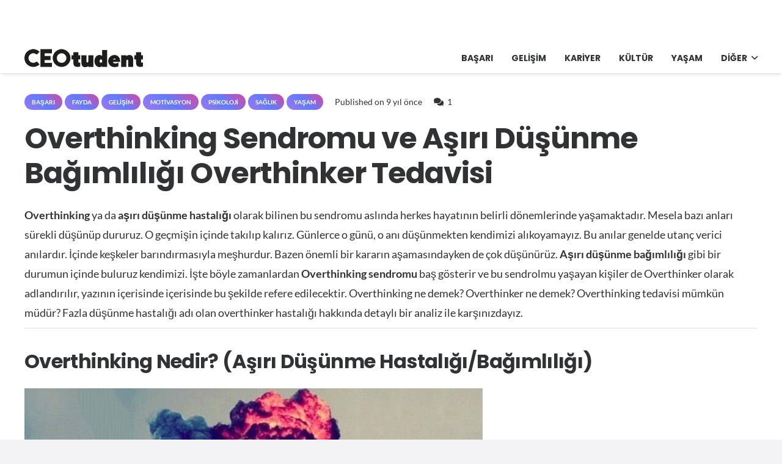

--- FILE ---
content_type: text/html; charset=UTF-8
request_url: https://ceotudent.com/overthinking-asiri-dusunme-hastaligi
body_size: 28783
content:
<!DOCTYPE HTML>
<html lang="tr-TR" prefix="og: https://ogp.me/ns#">
<head>
	<meta charset="UTF-8">
		<style>img:is([sizes="auto" i], [sizes^="auto," i]) { contain-intrinsic-size: 3000px 1500px }</style>
	<link rel="alternate" hreflang="tr" href="https://ceotudent.com/overthinking-asiri-dusunme-hastaligi" />
<link rel="alternate" hreflang="en" href="https://ceotudent.com/en/overthinking-syndrome-and-overthinking-addiction-overthinker-treatment" />
<link rel="alternate" hreflang="x-default" href="https://ceotudent.com/overthinking-asiri-dusunme-hastaligi" />

<!-- Rank Math PRO tarafından Arama Motoru Optimizasyonu - https://rankmath.com/ -->
<title>Overthinking Sendromu ve Aşırı Düşünme Bağımlılığı Overthinker Tedavisi - CEOtudent</title>
<meta name="description" content="“Fazla düşünmek, var olmayan problemleri yaratma sanatıdır.”"/>
<meta name="robots" content="index, follow, max-snippet:-1, max-video-preview:-1, max-image-preview:large"/>
<link rel="canonical" href="https://ceotudent.com/overthinking-asiri-dusunme-hastaligi" />
<meta property="og:locale" content="tr_TR" />
<meta property="og:type" content="article" />
<meta property="og:title" content="Overthinking Sendromu ve Aşırı Düşünme Bağımlılığı Overthinker Tedavisi - CEOtudent" />
<meta property="og:description" content="“Fazla düşünmek, var olmayan problemleri yaratma sanatıdır.”" />
<meta property="og:url" content="https://ceotudent.com/overthinking-asiri-dusunme-hastaligi" />
<meta property="og:site_name" content="CEOtudent" />
<meta property="article:section" content="Başarı" />
<meta property="og:updated_time" content="2023-02-18T12:13:02+03:00" />
<meta property="og:image" content="https://ceotudent.com/wp-content/uploads/2021/07/09efhy.jpg" />
<meta property="og:image:secure_url" content="https://ceotudent.com/wp-content/uploads/2021/07/09efhy.jpg" />
<meta property="og:image:width" content="940" />
<meta property="og:image:height" content="528" />
<meta property="og:image:alt" content="Overthinking Sendromu ve Aşırı Düşünme Bağımlılığı Overthinker Tedavisi" />
<meta property="og:image:type" content="image/jpeg" />
<meta property="article:published_time" content="2017-02-28T01:11:45+03:00" />
<meta property="article:modified_time" content="2023-02-18T12:13:02+03:00" />
<meta name="twitter:card" content="summary_large_image" />
<meta name="twitter:title" content="Overthinking Sendromu ve Aşırı Düşünme Bağımlılığı Overthinker Tedavisi - CEOtudent" />
<meta name="twitter:description" content="“Fazla düşünmek, var olmayan problemleri yaratma sanatıdır.”" />
<meta name="twitter:image" content="https://ceotudent.com/wp-content/uploads/2021/07/09efhy.jpg" />
<meta name="twitter:label1" content="Yazan" />
<meta name="twitter:data1" content="bilimhayvani" />
<meta name="twitter:label2" content="Okuma süresi" />
<meta name="twitter:data2" content="8 dakika" />
<script type="application/ld+json" class="rank-math-schema-pro">{"@context":"https://schema.org","@graph":[{"@type":["Person","Organization"],"@id":"https://ceotudent.com/#person","name":"CEOtudent"},{"@type":"WebSite","@id":"https://ceotudent.com/#website","url":"https://ceotudent.com","name":"CEOtudent","publisher":{"@id":"https://ceotudent.com/#person"},"inLanguage":"tr"},{"@type":"ImageObject","@id":"https://ceotudent.com/wp-content/uploads/2021/07/09efhy.jpg","url":"https://ceotudent.com/wp-content/uploads/2021/07/09efhy.jpg","width":"940","height":"528","inLanguage":"tr"},{"@type":"WebPage","@id":"https://ceotudent.com/overthinking-asiri-dusunme-hastaligi#webpage","url":"https://ceotudent.com/overthinking-asiri-dusunme-hastaligi","name":"Overthinking Sendromu ve A\u015f\u0131r\u0131 D\u00fc\u015f\u00fcnme Ba\u011f\u0131ml\u0131l\u0131\u011f\u0131 Overthinker Tedavisi - CEOtudent","datePublished":"2017-02-28T01:11:45+03:00","dateModified":"2023-02-18T12:13:02+03:00","isPartOf":{"@id":"https://ceotudent.com/#website"},"primaryImageOfPage":{"@id":"https://ceotudent.com/wp-content/uploads/2021/07/09efhy.jpg"},"inLanguage":"tr"},{"@type":"Person","@id":"https://ceotudent.com/author/bilimhayvani","name":"bilimhayvani","url":"https://ceotudent.com/author/bilimhayvani","image":{"@type":"ImageObject","@id":"https://secure.gravatar.com/avatar/2e3ed1ae82a55311898ee6a2a9cee1965971ce2d27f7be0a29b3d671f1f42d3f?s=96&amp;d=mm&amp;r=g","url":"https://secure.gravatar.com/avatar/2e3ed1ae82a55311898ee6a2a9cee1965971ce2d27f7be0a29b3d671f1f42d3f?s=96&amp;d=mm&amp;r=g","caption":"bilimhayvani","inLanguage":"tr"}},{"@type":"BlogPosting","headline":"Overthinking Sendromu ve A\u015f\u0131r\u0131 D\u00fc\u015f\u00fcnme Ba\u011f\u0131ml\u0131l\u0131\u011f\u0131 Overthinker Tedavisi - CEOtudent","datePublished":"2017-02-28T01:11:45+03:00","dateModified":"2023-02-18T12:13:02+03:00","articleSection":"Ba\u015far\u0131, Fayda, Geli\u015fim, Motivasyon, Psikoloji, Sa\u011fl\u0131k, Ya\u015fam","author":{"@id":"https://ceotudent.com/author/bilimhayvani","name":"bilimhayvani"},"publisher":{"@id":"https://ceotudent.com/#person"},"description":"\u201cFazla d\u00fc\u015f\u00fcnmek, var olmayan problemleri yaratma sanat\u0131d\u0131r.\u201d","name":"Overthinking Sendromu ve A\u015f\u0131r\u0131 D\u00fc\u015f\u00fcnme Ba\u011f\u0131ml\u0131l\u0131\u011f\u0131 Overthinker Tedavisi - CEOtudent","@id":"https://ceotudent.com/overthinking-asiri-dusunme-hastaligi#richSnippet","isPartOf":{"@id":"https://ceotudent.com/overthinking-asiri-dusunme-hastaligi#webpage"},"image":{"@id":"https://ceotudent.com/wp-content/uploads/2021/07/09efhy.jpg"},"inLanguage":"tr","mainEntityOfPage":{"@id":"https://ceotudent.com/overthinking-asiri-dusunme-hastaligi#webpage"}}]}</script>
<!-- /Rank Math WordPress SEO eklentisi -->

<link rel='dns-prefetch' href='//www.googletagmanager.com' />
<link rel='dns-prefetch' href='//cdn.ampproject.org' />
<link rel='dns-prefetch' href='//cdnjs.cloudflare.com' />
<link rel='dns-prefetch' href='//fonts.googleapis.com' />
<link rel='dns-prefetch' href='//fonts.gstatic.com' />
<link rel='dns-prefetch' href='//www.gstatic.com' />
<link rel='dns-prefetch' href='//raw.githubusercontent.com' />
<link rel='dns-prefetch' href='//pagead2.googlesyndication.com' />

<link rel="alternate" type="application/rss+xml" title="CEOtudent &raquo; akışı" href="https://ceotudent.com/feed" />
<link rel="alternate" type="application/rss+xml" title="CEOtudent &raquo; yorum akışı" href="https://ceotudent.com/comments/feed" />
<link rel="alternate" type="application/rss+xml" title="CEOtudent &raquo; Overthinking Sendromu ve Aşırı Düşünme Bağımlılığı Overthinker Tedavisi yorum akışı" href="https://ceotudent.com/overthinking-asiri-dusunme-hastaligi/feed" />
<link rel="canonical" href="https://ceotudent.com/overthinking-asiri-dusunme-hastaligi" />
<meta name="viewport" content="width=device-width, initial-scale=1">
<meta name="SKYPE_TOOLBAR" content="SKYPE_TOOLBAR_PARSER_COMPATIBLE">
<meta name="theme-color" content="#9e78ee">
<meta property="og:title" content="Overthinking Sendromu ve Aşırı Düşünme Bağımlılığı Overthinker Tedavisi - CEOtudent">
<meta property="og:url" content="https://ceotudent.com/overthinking-asiri-dusunme-hastaligi">
<meta property="og:locale" content="tr_TR">
<meta property="og:site_name" content="CEOtudent">
<meta property="og:type" content="article">
<meta property="og:image" content="https://ceotudent.com/wp-content/uploads/2021/07/09efhy.jpg" itemprop="image">
<meta property="og:locale:alternate" content="en">
<meta property="og:locale:alternate" content="fr_FR">
<meta property="og:locale:alternate" content="es_ES">
<meta property="og:locale:alternate" content="de_DE">
<style id='wp-emoji-styles-inline-css'>

	img.wp-smiley, img.emoji {
		display: inline !important;
		border: none !important;
		box-shadow: none !important;
		height: 1em !important;
		width: 1em !important;
		margin: 0 0.07em !important;
		vertical-align: -0.1em !important;
		background: none !important;
		padding: 0 !important;
	}
</style>
<link data-minify="1" rel='stylesheet' id='us-theme-css' href='https://ceotudent.com/wp-content/cache/min/1/wp-content/uploads/us-assets/ceotudent.com.css?ver=1753450503' media='all' />
<style id='rocket-lazyload-inline-css'>
.rll-youtube-player{position:relative;padding-bottom:56.23%;height:0;overflow:hidden;max-width:100%;}.rll-youtube-player:focus-within{outline: 2px solid currentColor;outline-offset: 5px;}.rll-youtube-player iframe{position:absolute;top:0;left:0;width:100%;height:100%;z-index:100;background:0 0}.rll-youtube-player img{bottom:0;display:block;left:0;margin:auto;max-width:100%;width:100%;position:absolute;right:0;top:0;border:none;height:auto;-webkit-transition:.4s all;-moz-transition:.4s all;transition:.4s all}.rll-youtube-player img:hover{-webkit-filter:brightness(75%)}.rll-youtube-player .play{height:100%;width:100%;left:0;top:0;position:absolute;background:url(https://ceotudent.com/wp-content/plugins/wp-rocket/assets/img/youtube.png) no-repeat center;background-color: transparent !important;cursor:pointer;border:none;}
</style>
<script id="wpml-cookie-js-extra">
var wpml_cookies = {"wp-wpml_current_language":{"value":"tr","expires":1,"path":"\/"}};
var wpml_cookies = {"wp-wpml_current_language":{"value":"tr","expires":1,"path":"\/"}};
</script>
<script data-minify="1" src="https://ceotudent.com/wp-content/cache/min/1/wp-content/plugins/sitepress-multilingual-cms/res/js/cookies/language-cookie.js?ver=1753450503" id="wpml-cookie-js" defer data-wp-strategy="defer"></script>

<!-- Site Kit tarafından eklenen Google etiketi (gtag.js) snippet&#039;i -->
<!-- Google Analytics snippet added by Site Kit -->
<script src="https://www.googletagmanager.com/gtag/js?id=G-TRTYTQN5BN" id="google_gtagjs-js" async></script>
<script id="google_gtagjs-js-after">
window.dataLayer = window.dataLayer || [];function gtag(){dataLayer.push(arguments);}
gtag("set","linker",{"domains":["ceotudent.com"]});
gtag("js", new Date());
gtag("set", "developer_id.dZTNiMT", true);
gtag("config", "G-TRTYTQN5BN", {"googlesitekit_post_type":"post"});
 window._googlesitekit = window._googlesitekit || {}; window._googlesitekit.throttledEvents = []; window._googlesitekit.gtagEvent = (name, data) => { var key = JSON.stringify( { name, data } ); if ( !! window._googlesitekit.throttledEvents[ key ] ) { return; } window._googlesitekit.throttledEvents[ key ] = true; setTimeout( () => { delete window._googlesitekit.throttledEvents[ key ]; }, 5 ); gtag( "event", name, { ...data, event_source: "site-kit" } ); };
</script>
<script></script><link rel="https://api.w.org/" href="https://ceotudent.com/wp-json/" /><link rel="alternate" title="JSON" type="application/json" href="https://ceotudent.com/wp-json/wp/v2/posts/13811" /><link rel="EditURI" type="application/rsd+xml" title="RSD" href="https://ceotudent.com/xmlrpc.php?rsd" />
<meta name="generator" content="WordPress 6.8.3" />
<link rel='shortlink' href='https://ceotudent.com/?p=13811' />
<link rel="alternate" title="oEmbed (JSON)" type="application/json+oembed" href="https://ceotudent.com/wp-json/oembed/1.0/embed?url=https%3A%2F%2Fceotudent.com%2Foverthinking-asiri-dusunme-hastaligi" />
<link rel="alternate" title="oEmbed (XML)" type="text/xml+oembed" href="https://ceotudent.com/wp-json/oembed/1.0/embed?url=https%3A%2F%2Fceotudent.com%2Foverthinking-asiri-dusunme-hastaligi&#038;format=xml" />
<meta name="generator" content="WPML ver:4.8.6 stt:1,4,3,2,53;" />
<meta name="generator" content="Site Kit by Google 1.170.0" /><script>document.createElement( "picture" );if(!window.HTMLPictureElement && document.addEventListener) {window.addEventListener("DOMContentLoaded", function() {var s = document.createElement("script");s.src = "https://ceotudent.com/wp-content/plugins/webp-express/js/picturefill.min.js";document.body.appendChild(s);});}</script>		<script id="us_add_no_touch">
			if ( ! /Android|webOS|iPhone|iPad|iPod|BlackBerry|IEMobile|Opera Mini/i.test( navigator.userAgent ) ) {
				document.documentElement.classList.add( "no-touch" );
			}
		</script>
				<script id="us_color_scheme_switch_class">
			if ( document.cookie.includes( "us_color_scheme_switch_is_on=true" ) ) {
				document.documentElement.classList.add( "us-color-scheme-on" );
			}
		</script>
		
<!-- Site Kit tarafından eklenen Google AdSense meta etiketleri -->
<meta name="google-adsense-platform-account" content="ca-host-pub-2644536267352236">
<meta name="google-adsense-platform-domain" content="sitekit.withgoogle.com">
<!-- Site Kit tarafından eklenen Google AdSense meta etiketlerine son verin -->
<meta name="generator" content="Powered by WPBakery Page Builder - drag and drop page builder for WordPress."/>

<!-- Google AdSense snippet added by Site Kit -->
<script async src="https://pagead2.googlesyndication.com/pagead/js/adsbygoogle.js?client=ca-pub-1787826683754973&amp;host=ca-host-pub-2644536267352236" crossorigin="anonymous"></script>

<!-- End Google AdSense snippet added by Site Kit -->
<link rel="icon" href="https://ceotudent.com/wp-content/uploads/2021/07/cropped-apple-icon-144x144-1-32x32.png" sizes="32x32" />
<link rel="icon" href="https://ceotudent.com/wp-content/uploads/2021/07/cropped-apple-icon-144x144-1-192x192.png" sizes="192x192" />
<link rel="apple-touch-icon" href="https://ceotudent.com/wp-content/uploads/2021/07/cropped-apple-icon-144x144-1-180x180.png" />
<meta name="msapplication-TileImage" content="https://ceotudent.com/wp-content/uploads/2021/07/cropped-apple-icon-144x144-1-270x270.png" />
<noscript><style> .wpb_animate_when_almost_visible { opacity: 1; }</style></noscript><noscript><style id="rocket-lazyload-nojs-css">.rll-youtube-player, [data-lazy-src]{display:none !important;}</style></noscript>		<style id="us-icon-fonts">@font-face{font-display:block;font-style:normal;font-family:"fontawesome";font-weight:900;src:url("https://ceotudent.com/wp-content/themes/Impreza/fonts/fa-solid-900.woff2?ver=8.37.2") format("woff2")}.fas{font-family:"fontawesome";font-weight:900}@font-face{font-display:block;font-style:normal;font-family:"fontawesome";font-weight:400;src:url("https://ceotudent.com/wp-content/themes/Impreza/fonts/fa-regular-400.woff2?ver=8.37.2") format("woff2")}.far{font-family:"fontawesome";font-weight:400}@font-face{font-display:block;font-style:normal;font-family:"fontawesome";font-weight:300;src:url("https://ceotudent.com/wp-content/themes/Impreza/fonts/fa-light-300.woff2?ver=8.37.2") format("woff2")}.fal{font-family:"fontawesome";font-weight:300}@font-face{font-display:block;font-style:normal;font-family:"Font Awesome 5 Duotone";font-weight:900;src:url("https://ceotudent.com/wp-content/themes/Impreza/fonts/fa-duotone-900.woff2?ver=8.37.2") format("woff2")}.fad{font-family:"Font Awesome 5 Duotone";font-weight:900}.fad{position:relative}.fad:before{position:absolute}.fad:after{opacity:0.4}@font-face{font-display:block;font-style:normal;font-family:"Font Awesome 5 Brands";font-weight:400;src:url("https://ceotudent.com/wp-content/themes/Impreza/fonts/fa-brands-400.woff2?ver=8.37.2") format("woff2")}.fab{font-family:"Font Awesome 5 Brands";font-weight:400}@font-face{font-display:block;font-style:normal;font-family:"Material Icons";font-weight:400;src:url("https://ceotudent.com/wp-content/themes/Impreza/fonts/material-icons.woff2?ver=8.37.2") format("woff2")}.material-icons{font-family:"Material Icons";font-weight:400}</style>
				<style id="us-current-header-css"> .l-subheader.at_top,.l-subheader.at_top .w-dropdown-list,.l-subheader.at_top .type_mobile .w-nav-list.level_1{background:#ffffff;color:#000000}.no-touch .l-subheader.at_top a:hover,.no-touch .l-header.bg_transparent .l-subheader.at_top .w-dropdown.opened a:hover{color:#000000}.l-header.bg_transparent:not(.sticky) .l-subheader.at_top{background:var(--color-header-top-transparent-bg);color:var(--color-header-top-transparent-text)}.no-touch .l-header.bg_transparent:not(.sticky) .at_top .w-cart-link:hover,.no-touch .l-header.bg_transparent:not(.sticky) .at_top .w-text a:hover,.no-touch .l-header.bg_transparent:not(.sticky) .at_top .w-html a:hover,.no-touch .l-header.bg_transparent:not(.sticky) .at_top .w-nav>a:hover,.no-touch .l-header.bg_transparent:not(.sticky) .at_top .w-menu a:hover,.no-touch .l-header.bg_transparent:not(.sticky) .at_top .w-search>a:hover,.no-touch .l-header.bg_transparent:not(.sticky) .at_top .w-socials.shape_none.color_text a:hover,.no-touch .l-header.bg_transparent:not(.sticky) .at_top .w-socials.shape_none.color_link a:hover,.no-touch .l-header.bg_transparent:not(.sticky) .at_top .w-dropdown a:hover,.no-touch .l-header.bg_transparent:not(.sticky) .at_top .type_desktop .menu-item.level_1.opened>a,.no-touch .l-header.bg_transparent:not(.sticky) .at_top .type_desktop .menu-item.level_1:hover>a{color:var(--color-header-transparent-text-hover)}.l-subheader.at_middle,.l-subheader.at_middle .w-dropdown-list,.l-subheader.at_middle .type_mobile .w-nav-list.level_1{background:var(--color-header-middle-bg);color:var(--color-header-middle-text)}.no-touch .l-subheader.at_middle a:hover,.no-touch .l-header.bg_transparent .l-subheader.at_middle .w-dropdown.opened a:hover{color:var(--color-header-middle-text-hover)}.l-header.bg_transparent:not(.sticky) .l-subheader.at_middle{background:var(--color-header-transparent-bg);color:var(--color-header-transparent-text)}.no-touch .l-header.bg_transparent:not(.sticky) .at_middle .w-cart-link:hover,.no-touch .l-header.bg_transparent:not(.sticky) .at_middle .w-text a:hover,.no-touch .l-header.bg_transparent:not(.sticky) .at_middle .w-html a:hover,.no-touch .l-header.bg_transparent:not(.sticky) .at_middle .w-nav>a:hover,.no-touch .l-header.bg_transparent:not(.sticky) .at_middle .w-menu a:hover,.no-touch .l-header.bg_transparent:not(.sticky) .at_middle .w-search>a:hover,.no-touch .l-header.bg_transparent:not(.sticky) .at_middle .w-socials.shape_none.color_text a:hover,.no-touch .l-header.bg_transparent:not(.sticky) .at_middle .w-socials.shape_none.color_link a:hover,.no-touch .l-header.bg_transparent:not(.sticky) .at_middle .w-dropdown a:hover,.no-touch .l-header.bg_transparent:not(.sticky) .at_middle .type_desktop .menu-item.level_1.opened>a,.no-touch .l-header.bg_transparent:not(.sticky) .at_middle .type_desktop .menu-item.level_1:hover>a{color:var(--color-header-transparent-text-hover)}.header_ver .l-header{background:var(--color-header-middle-bg);color:var(--color-header-middle-text)}@media (min-width:1381px){.hidden_for_default{display:none!important}.l-subheader.at_top{display:none}.l-subheader.at_bottom{display:none}.l-header{position:relative;z-index:111;width:100%}.l-subheader{margin:0 auto}.l-subheader.width_full{padding-left:1.5rem;padding-right:1.5rem}.l-subheader-h{display:flex;align-items:center;position:relative;margin:0 auto;max-width:var(--site-content-width,1200px);height:inherit}.w-header-show{display:none}.l-header.pos_fixed{position:fixed;left:0}.l-header.pos_fixed:not(.notransition) .l-subheader{transition-property:transform,background,box-shadow,line-height,height;transition-duration:.3s;transition-timing-function:cubic-bezier(.78,.13,.15,.86)}.headerinpos_bottom.sticky_first_section .l-header.pos_fixed{position:fixed!important}.header_hor .l-header.sticky_auto_hide{transition:transform .3s cubic-bezier(.78,.13,.15,.86) .1s}.header_hor .l-header.sticky_auto_hide.down{transform:translateY(-110%)}.l-header.bg_transparent:not(.sticky) .l-subheader{box-shadow:none!important;background:none}.l-header.bg_transparent~.l-main .l-section.width_full.height_auto:first-of-type>.l-section-h{padding-top:0!important;padding-bottom:0!important}.l-header.pos_static.bg_transparent{position:absolute;left:0}.l-subheader.width_full .l-subheader-h{max-width:none!important}.l-header.shadow_thin .l-subheader.at_middle,.l-header.shadow_thin .l-subheader.at_bottom{box-shadow:0 1px 0 rgba(0,0,0,0.08)}.l-header.shadow_wide .l-subheader.at_middle,.l-header.shadow_wide .l-subheader.at_bottom{box-shadow:0 3px 5px -1px rgba(0,0,0,0.1),0 2px 1px -1px rgba(0,0,0,0.05)}.header_hor .l-subheader-cell>.w-cart{margin-left:0;margin-right:0}:root{--header-height:50px;--header-sticky-height:50px}.l-header:before{content:'50'}.l-header.sticky:before{content:'50'}.l-subheader.at_top{line-height:70px;height:70px}.l-header.sticky .l-subheader.at_top{line-height:0px;height:0px;overflow:hidden}.l-subheader.at_middle{line-height:50px;height:50px}.l-header.sticky .l-subheader.at_middle{line-height:50px;height:50px}.l-subheader.at_bottom{line-height:36px;height:36px}.l-header.sticky .l-subheader.at_bottom{line-height:40px;height:40px}.headerinpos_above .l-header.pos_fixed{overflow:hidden;transition:transform 0.3s;transform:translate3d(0,-100%,0)}.headerinpos_above .l-header.pos_fixed.sticky{overflow:visible;transform:none}.headerinpos_above .l-header.pos_fixed~.l-section>.l-section-h,.headerinpos_above .l-header.pos_fixed~.l-main .l-section:first-of-type>.l-section-h{padding-top:0!important}.headerinpos_below .l-header.pos_fixed:not(.sticky){position:absolute;top:100%}.headerinpos_below .l-header.pos_fixed~.l-main>.l-section:first-of-type>.l-section-h{padding-top:0!important}.headerinpos_below .l-header.pos_fixed~.l-main .l-section.full_height:nth-of-type(2){min-height:100vh}.headerinpos_below .l-header.pos_fixed~.l-main>.l-section:nth-of-type(2)>.l-section-h{padding-top:var(--header-height)}.headerinpos_bottom .l-header.pos_fixed:not(.sticky){position:absolute;top:100vh}.headerinpos_bottom .l-header.pos_fixed~.l-main>.l-section:first-of-type>.l-section-h{padding-top:0!important}.headerinpos_bottom .l-header.pos_fixed~.l-main>.l-section:first-of-type>.l-section-h{padding-bottom:var(--header-height)}.headerinpos_bottom .l-header.pos_fixed.bg_transparent~.l-main .l-section.valign_center:not(.height_auto):first-of-type>.l-section-h{top:calc( var(--header-height) / 2 )}.headerinpos_bottom .l-header.pos_fixed:not(.sticky) .w-cart-dropdown,.headerinpos_bottom .l-header.pos_fixed:not(.sticky) .w-nav.type_desktop .w-nav-list.level_2{bottom:100%;transform-origin:0 100%}.headerinpos_bottom .l-header.pos_fixed:not(.sticky) .w-nav.type_mobile.m_layout_dropdown .w-nav-list.level_1{top:auto;bottom:100%;box-shadow:var(--box-shadow-up)}.headerinpos_bottom .l-header.pos_fixed:not(.sticky) .w-nav.type_desktop .w-nav-list.level_3,.headerinpos_bottom .l-header.pos_fixed:not(.sticky) .w-nav.type_desktop .w-nav-list.level_4{top:auto;bottom:0;transform-origin:0 100%}.headerinpos_bottom .l-header.pos_fixed:not(.sticky) .w-dropdown-list{top:auto;bottom:-0.4em;padding-top:0.4em;padding-bottom:2.4em}.admin-bar .l-header.pos_static.bg_solid~.l-main .l-section.full_height:first-of-type{min-height:calc( 100vh - var(--header-height) - 32px )}.admin-bar .l-header.pos_fixed:not(.sticky_auto_hide)~.l-main .l-section.full_height:not(:first-of-type){min-height:calc( 100vh - var(--header-sticky-height) - 32px )}.admin-bar.headerinpos_below .l-header.pos_fixed~.l-main .l-section.full_height:nth-of-type(2){min-height:calc(100vh - 32px)}}@media (min-width:1025px) and (max-width:1380px){.hidden_for_laptops{display:none!important}.l-subheader.at_bottom{display:none}.l-header{position:relative;z-index:111;width:100%}.l-subheader{margin:0 auto}.l-subheader.width_full{padding-left:1.5rem;padding-right:1.5rem}.l-subheader-h{display:flex;align-items:center;position:relative;margin:0 auto;max-width:var(--site-content-width,1200px);height:inherit}.w-header-show{display:none}.l-header.pos_fixed{position:fixed;left:0}.l-header.pos_fixed:not(.notransition) .l-subheader{transition-property:transform,background,box-shadow,line-height,height;transition-duration:.3s;transition-timing-function:cubic-bezier(.78,.13,.15,.86)}.headerinpos_bottom.sticky_first_section .l-header.pos_fixed{position:fixed!important}.header_hor .l-header.sticky_auto_hide{transition:transform .3s cubic-bezier(.78,.13,.15,.86) .1s}.header_hor .l-header.sticky_auto_hide.down{transform:translateY(-110%)}.l-header.bg_transparent:not(.sticky) .l-subheader{box-shadow:none!important;background:none}.l-header.bg_transparent~.l-main .l-section.width_full.height_auto:first-of-type>.l-section-h{padding-top:0!important;padding-bottom:0!important}.l-header.pos_static.bg_transparent{position:absolute;left:0}.l-subheader.width_full .l-subheader-h{max-width:none!important}.l-header.shadow_thin .l-subheader.at_middle,.l-header.shadow_thin .l-subheader.at_bottom{box-shadow:0 1px 0 rgba(0,0,0,0.08)}.l-header.shadow_wide .l-subheader.at_middle,.l-header.shadow_wide .l-subheader.at_bottom{box-shadow:0 3px 5px -1px rgba(0,0,0,0.1),0 2px 1px -1px rgba(0,0,0,0.05)}.header_hor .l-subheader-cell>.w-cart{margin-left:0;margin-right:0}:root{--header-height:120px;--header-sticky-height:50px}.l-header:before{content:'120'}.l-header.sticky:before{content:'50'}.l-subheader.at_top{line-height:70px;height:70px}.l-header.sticky .l-subheader.at_top{line-height:0px;height:0px;overflow:hidden}.l-subheader.at_middle{line-height:50px;height:50px}.l-header.sticky .l-subheader.at_middle{line-height:50px;height:50px}.l-subheader.at_bottom{line-height:36px;height:36px}.l-header.sticky .l-subheader.at_bottom{line-height:40px;height:40px}.headerinpos_above .l-header.pos_fixed{overflow:hidden;transition:transform 0.3s;transform:translate3d(0,-100%,0)}.headerinpos_above .l-header.pos_fixed.sticky{overflow:visible;transform:none}.headerinpos_above .l-header.pos_fixed~.l-section>.l-section-h,.headerinpos_above .l-header.pos_fixed~.l-main .l-section:first-of-type>.l-section-h{padding-top:0!important}.headerinpos_below .l-header.pos_fixed:not(.sticky){position:absolute;top:100%}.headerinpos_below .l-header.pos_fixed~.l-main>.l-section:first-of-type>.l-section-h{padding-top:0!important}.headerinpos_below .l-header.pos_fixed~.l-main .l-section.full_height:nth-of-type(2){min-height:100vh}.headerinpos_below .l-header.pos_fixed~.l-main>.l-section:nth-of-type(2)>.l-section-h{padding-top:var(--header-height)}.headerinpos_bottom .l-header.pos_fixed:not(.sticky){position:absolute;top:100vh}.headerinpos_bottom .l-header.pos_fixed~.l-main>.l-section:first-of-type>.l-section-h{padding-top:0!important}.headerinpos_bottom .l-header.pos_fixed~.l-main>.l-section:first-of-type>.l-section-h{padding-bottom:var(--header-height)}.headerinpos_bottom .l-header.pos_fixed.bg_transparent~.l-main .l-section.valign_center:not(.height_auto):first-of-type>.l-section-h{top:calc( var(--header-height) / 2 )}.headerinpos_bottom .l-header.pos_fixed:not(.sticky) .w-cart-dropdown,.headerinpos_bottom .l-header.pos_fixed:not(.sticky) .w-nav.type_desktop .w-nav-list.level_2{bottom:100%;transform-origin:0 100%}.headerinpos_bottom .l-header.pos_fixed:not(.sticky) .w-nav.type_mobile.m_layout_dropdown .w-nav-list.level_1{top:auto;bottom:100%;box-shadow:var(--box-shadow-up)}.headerinpos_bottom .l-header.pos_fixed:not(.sticky) .w-nav.type_desktop .w-nav-list.level_3,.headerinpos_bottom .l-header.pos_fixed:not(.sticky) .w-nav.type_desktop .w-nav-list.level_4{top:auto;bottom:0;transform-origin:0 100%}.headerinpos_bottom .l-header.pos_fixed:not(.sticky) .w-dropdown-list{top:auto;bottom:-0.4em;padding-top:0.4em;padding-bottom:2.4em}.admin-bar .l-header.pos_static.bg_solid~.l-main .l-section.full_height:first-of-type{min-height:calc( 100vh - var(--header-height) - 32px )}.admin-bar .l-header.pos_fixed:not(.sticky_auto_hide)~.l-main .l-section.full_height:not(:first-of-type){min-height:calc( 100vh - var(--header-sticky-height) - 32px )}.admin-bar.headerinpos_below .l-header.pos_fixed~.l-main .l-section.full_height:nth-of-type(2){min-height:calc(100vh - 32px)}}@media (min-width:601px) and (max-width:1024px){.hidden_for_tablets{display:none!important}.l-subheader.at_bottom{display:none}.l-header{position:relative;z-index:111;width:100%}.l-subheader{margin:0 auto}.l-subheader.width_full{padding-left:1.5rem;padding-right:1.5rem}.l-subheader-h{display:flex;align-items:center;position:relative;margin:0 auto;max-width:var(--site-content-width,1200px);height:inherit}.w-header-show{display:none}.l-header.pos_fixed{position:fixed;left:0}.l-header.pos_fixed:not(.notransition) .l-subheader{transition-property:transform,background,box-shadow,line-height,height;transition-duration:.3s;transition-timing-function:cubic-bezier(.78,.13,.15,.86)}.headerinpos_bottom.sticky_first_section .l-header.pos_fixed{position:fixed!important}.header_hor .l-header.sticky_auto_hide{transition:transform .3s cubic-bezier(.78,.13,.15,.86) .1s}.header_hor .l-header.sticky_auto_hide.down{transform:translateY(-110%)}.l-header.bg_transparent:not(.sticky) .l-subheader{box-shadow:none!important;background:none}.l-header.bg_transparent~.l-main .l-section.width_full.height_auto:first-of-type>.l-section-h{padding-top:0!important;padding-bottom:0!important}.l-header.pos_static.bg_transparent{position:absolute;left:0}.l-subheader.width_full .l-subheader-h{max-width:none!important}.l-header.shadow_thin .l-subheader.at_middle,.l-header.shadow_thin .l-subheader.at_bottom{box-shadow:0 1px 0 rgba(0,0,0,0.08)}.l-header.shadow_wide .l-subheader.at_middle,.l-header.shadow_wide .l-subheader.at_bottom{box-shadow:0 3px 5px -1px rgba(0,0,0,0.1),0 2px 1px -1px rgba(0,0,0,0.05)}.header_hor .l-subheader-cell>.w-cart{margin-left:0;margin-right:0}:root{--header-height:110px;--header-sticky-height:50px}.l-header:before{content:'110'}.l-header.sticky:before{content:'50'}.l-subheader.at_top{line-height:60px;height:60px}.l-header.sticky .l-subheader.at_top{line-height:0px;height:0px;overflow:hidden}.l-subheader.at_middle{line-height:50px;height:50px}.l-header.sticky .l-subheader.at_middle{line-height:50px;height:50px}.l-subheader.at_bottom{line-height:50px;height:50px}.l-header.sticky .l-subheader.at_bottom{line-height:50px;height:50px}}@media (max-width:600px){.hidden_for_mobiles{display:none!important}.l-subheader.at_top{display:none}.l-subheader.at_bottom{display:none}.l-header{position:relative;z-index:111;width:100%}.l-subheader{margin:0 auto}.l-subheader.width_full{padding-left:1.5rem;padding-right:1.5rem}.l-subheader-h{display:flex;align-items:center;position:relative;margin:0 auto;max-width:var(--site-content-width,1200px);height:inherit}.w-header-show{display:none}.l-header.pos_fixed{position:fixed;left:0}.l-header.pos_fixed:not(.notransition) .l-subheader{transition-property:transform,background,box-shadow,line-height,height;transition-duration:.3s;transition-timing-function:cubic-bezier(.78,.13,.15,.86)}.headerinpos_bottom.sticky_first_section .l-header.pos_fixed{position:fixed!important}.header_hor .l-header.sticky_auto_hide{transition:transform .3s cubic-bezier(.78,.13,.15,.86) .1s}.header_hor .l-header.sticky_auto_hide.down{transform:translateY(-110%)}.l-header.bg_transparent:not(.sticky) .l-subheader{box-shadow:none!important;background:none}.l-header.bg_transparent~.l-main .l-section.width_full.height_auto:first-of-type>.l-section-h{padding-top:0!important;padding-bottom:0!important}.l-header.pos_static.bg_transparent{position:absolute;left:0}.l-subheader.width_full .l-subheader-h{max-width:none!important}.l-header.shadow_thin .l-subheader.at_middle,.l-header.shadow_thin .l-subheader.at_bottom{box-shadow:0 1px 0 rgba(0,0,0,0.08)}.l-header.shadow_wide .l-subheader.at_middle,.l-header.shadow_wide .l-subheader.at_bottom{box-shadow:0 3px 5px -1px rgba(0,0,0,0.1),0 2px 1px -1px rgba(0,0,0,0.05)}.header_hor .l-subheader-cell>.w-cart{margin-left:0;margin-right:0}:root{--header-height:50px;--header-sticky-height:0px}.l-header:before{content:'50'}.l-header.sticky:before{content:'0'}.l-subheader.at_top{line-height:60px;height:60px}.l-header.sticky .l-subheader.at_top{line-height:60px;height:60px}.l-subheader.at_middle{line-height:50px;height:50px}.l-header.sticky .l-subheader.at_middle{line-height:0px;height:0px;overflow:hidden}.l-subheader.at_bottom{line-height:50px;height:50px}.l-header.sticky .l-subheader.at_bottom{line-height:50px;height:50px}.l-subheader.at_top .l-subheader-cell.at_left,.l-subheader.at_top .l-subheader-cell.at_right{display:flex;flex-basis:100px}}@media (min-width:1381px){.ush_image_1{height:35px!important}.l-header.sticky .ush_image_1{height:35px!important}}@media (min-width:1025px) and (max-width:1380px){.ush_image_1{height:30px!important}.l-header.sticky .ush_image_1{height:30px!important}}@media (min-width:601px) and (max-width:1024px){.ush_image_1{height:25px!important}.l-header.sticky .ush_image_1{height:25px!important}}@media (max-width:600px){.ush_image_1{height:20px!important}.l-header.sticky .ush_image_1{height:20px!important}}.header_hor .ush_menu_1.type_desktop .menu-item.level_1>a:not(.w-btn){padding-left:15px;padding-right:15px}.header_hor .ush_menu_1.type_desktop .menu-item.level_1>a.w-btn{margin-left:15px;margin-right:15px}.header_hor .ush_menu_1.type_desktop.align-edges>.w-nav-list.level_1{margin-left:-15px;margin-right:-15px}.header_ver .ush_menu_1.type_desktop .menu-item.level_1>a:not(.w-btn){padding-top:15px;padding-bottom:15px}.header_ver .ush_menu_1.type_desktop .menu-item.level_1>a.w-btn{margin-top:15px;margin-bottom:15px}.ush_menu_1.type_desktop .menu-item:not(.level_1){font-size:14px}.ush_menu_1.type_mobile .w-nav-anchor.level_1,.ush_menu_1.type_mobile .w-nav-anchor.level_1 + .w-nav-arrow{font-size:25px}.ush_menu_1.type_mobile .w-nav-anchor:not(.level_1),.ush_menu_1.type_mobile .w-nav-anchor:not(.level_1) + .w-nav-arrow{font-size:15px}@media (min-width:1381px){.ush_menu_1 .w-nav-icon{font-size:22px}}@media (min-width:1025px) and (max-width:1380px){.ush_menu_1 .w-nav-icon{font-size:22px}}@media (min-width:601px) and (max-width:1024px){.ush_menu_1 .w-nav-icon{font-size:22px}}@media (max-width:600px){.ush_menu_1 .w-nav-icon{font-size:22px}}.ush_menu_1 .w-nav-icon>div{border-width:3px}@media screen and (max-width:899px){.w-nav.ush_menu_1>.w-nav-list.level_1{display:none}.ush_menu_1 .w-nav-control{display:block}}.no-touch .ush_menu_1 .w-nav-item.level_1.opened>a:not(.w-btn),.no-touch .ush_menu_1 .w-nav-item.level_1:hover>a:not(.w-btn){background:var(--color-header-middle-bg);color:var(--color-header-middle-text-hover)}.ush_menu_1 .w-nav-item.level_1.current-menu-item>a:not(.w-btn),.ush_menu_1 .w-nav-item.level_1.current-menu-ancestor>a:not(.w-btn),.ush_menu_1 .w-nav-item.level_1.current-page-ancestor>a:not(.w-btn){background:var(--color-header-middle-bg);color:var(--color-content-link)}.l-header.bg_transparent:not(.sticky) .ush_menu_1.type_desktop .w-nav-item.level_1.current-menu-item>a:not(.w-btn),.l-header.bg_transparent:not(.sticky) .ush_menu_1.type_desktop .w-nav-item.level_1.current-menu-ancestor>a:not(.w-btn),.l-header.bg_transparent:not(.sticky) .ush_menu_1.type_desktop .w-nav-item.level_1.current-page-ancestor>a:not(.w-btn){background:var(--color-header-top-bg-grad,var(--color-header-top-bg) );color:var(--color-content-link-hover)}.ush_menu_1 .w-nav-list:not(.level_1){background:var(--color-header-middle-bg);color:var(--color-header-middle-text)}.no-touch .ush_menu_1 .w-nav-item:not(.level_1)>a:focus,.no-touch .ush_menu_1 .w-nav-item:not(.level_1):hover>a{background:var(--color-content-primary-grad,var(--color-content-primary) );color:#ffffff}.ush_menu_1 .w-nav-item:not(.level_1).current-menu-item>a,.ush_menu_1 .w-nav-item:not(.level_1).current-menu-ancestor>a,.ush_menu_1 .w-nav-item:not(.level_1).current-page-ancestor>a{background:transparent;color:var(--color-content-link)}.ush_menu_1{font-size:14px!important;font-family:var(--h1-font-family)!important;font-weight:700!important;text-transform:uppercase!important}</style>
		<style id="us-design-options-css">.us_custom_bc34d4fa{font-weight:700!important;text-transform:uppercase!important;font-size:10px!important}.us_custom_ea2be81a{font-size:0.9rem!important}.us_custom_4e3ce60a{padding-top:1rem!important}.us_custom_6427588e{font-size:18px!important;line-height:1.8!important}.us_custom_8c9c012b{font-size:1.2rem!important;font-weight:700!important;border-radius:5px!important;padding:2rem!important;background:var(--color-content-bg-alt)!important}</style></head>
<body class="wp-singular post-template-default single single-post postid-13811 single-format-standard wp-theme-Impreza l-body Impreza_8.37.2 us-core_8.37.2 header_hor headerinpos_top footer_reveal state_default wpb-js-composer js-comp-ver-8.5 vc_responsive" itemscope itemtype="https://schema.org/WebPage">

<div class="l-canvas type_wide">
	<header id="page-header" class="l-header pos_static shadow_wide bg_solid id_7039" itemscope itemtype="https://schema.org/WPHeader"><div class="l-subheader at_top"><div class="l-subheader-h"><div class="l-subheader-cell at_left"></div><div class="l-subheader-cell at_center"></div><div class="l-subheader-cell at_right"></div></div></div><div class="l-subheader at_middle"><div class="l-subheader-h"><div class="l-subheader-cell at_left"><div class="w-image ush_image_1"><div class="w-image-h"><img width="355" height="55" src="data:image/svg+xml,%3Csvg%20xmlns='http://www.w3.org/2000/svg'%20viewBox='0%200%20355%2055'%3E%3C/svg%3E" class="attachment-large size-large" alt="" loading="lazy" decoding="async" data-lazy-srcset="https://ceotudent.com/wp-content/uploads/2021/07/CEOtudent-LOGO-web.png 355w, https://ceotudent.com/wp-content/uploads/2021/07/CEOtudent-LOGO-web-300x46.png 300w" data-lazy-sizes="auto, (max-width: 355px) 100vw, 355px" data-lazy-src="https://ceotudent.com/wp-content/uploads/2021/07/CEOtudent-LOGO-web.png" /><noscript><img width="355" height="55" src="https://ceotudent.com/wp-content/uploads/2021/07/CEOtudent-LOGO-web.png" class="attachment-large size-large" alt="" loading="lazy" decoding="async" srcset="https://ceotudent.com/wp-content/uploads/2021/07/CEOtudent-LOGO-web.png 355w, https://ceotudent.com/wp-content/uploads/2021/07/CEOtudent-LOGO-web-300x46.png 300w" sizes="auto, (max-width: 355px) 100vw, 355px" /></noscript></div></div></div><div class="l-subheader-cell at_center"></div><div class="l-subheader-cell at_right"><nav class="w-nav type_desktop ush_menu_1 align-edges show_main_arrows dropdown_hor m_align_none m_layout_fullscreen m_effect_aft" itemscope itemtype="https://schema.org/SiteNavigationElement"><a class="w-nav-control" aria-label="Menü" aria-expanded="false" role="button" href="#"><div class="w-nav-icon"><div></div></div></a><ul class="w-nav-list level_1 hide_for_mobiles hover_simple"><li id="menu-item-142432" class="menu-item menu-item-type-taxonomy menu-item-object-category current-post-ancestor current-menu-parent current-post-parent w-nav-item level_1 menu-item-142432"><a class="w-nav-anchor level_1" href="https://ceotudent.com/kategori/basari"><span class="w-nav-title">Başarı</span><span class="w-nav-arrow" tabindex="0" role="button" aria-label="Başarı Menü"></span></a></li><li id="menu-item-142433" class="menu-item menu-item-type-taxonomy menu-item-object-category current-post-ancestor current-menu-parent current-post-parent w-nav-item level_1 menu-item-142433"><a class="w-nav-anchor level_1" href="https://ceotudent.com/kategori/gelisim"><span class="w-nav-title">Gelişim</span><span class="w-nav-arrow" tabindex="0" role="button" aria-label="Gelişim Menü"></span></a></li><li id="menu-item-142434" class="menu-item menu-item-type-taxonomy menu-item-object-category w-nav-item level_1 menu-item-142434"><a class="w-nav-anchor level_1" href="https://ceotudent.com/kategori/kariyer"><span class="w-nav-title">Kariyer</span><span class="w-nav-arrow" tabindex="0" role="button" aria-label="Kariyer Menü"></span></a></li><li id="menu-item-142435" class="menu-item menu-item-type-taxonomy menu-item-object-category w-nav-item level_1 menu-item-142435"><a class="w-nav-anchor level_1" href="https://ceotudent.com/kategori/kultur"><span class="w-nav-title">Kültür</span><span class="w-nav-arrow" tabindex="0" role="button" aria-label="Kültür Menü"></span></a></li><li id="menu-item-142436" class="menu-item menu-item-type-taxonomy menu-item-object-category current-post-ancestor current-menu-parent current-post-parent w-nav-item level_1 menu-item-142436"><a class="w-nav-anchor level_1" href="https://ceotudent.com/kategori/yasam"><span class="w-nav-title">Yaşam</span><span class="w-nav-arrow" tabindex="0" role="button" aria-label="Yaşam Menü"></span></a></li><li id="menu-item-142437" class="menu-item menu-item-type-custom menu-item-object-custom menu-item-has-children w-nav-item level_1 menu-item-142437"><a class="w-nav-anchor level_1" href="#"><span class="w-nav-title">Diğer</span><span class="w-nav-arrow" tabindex="0" role="button" aria-label="Diğer Menü"></span></a><ul class="w-nav-list level_2"><li id="menu-item-142439" class="menu-item menu-item-type-taxonomy menu-item-object-category w-nav-item level_2 menu-item-142439"><a class="w-nav-anchor level_2" href="https://ceotudent.com/kategori/gundem"><span class="w-nav-title">Gündem</span><span class="w-nav-arrow" tabindex="0" role="button" aria-label="Gündem Menü"></span></a></li><li id="menu-item-142438" class="menu-item menu-item-type-taxonomy menu-item-object-category w-nav-item level_2 menu-item-142438"><a class="w-nav-anchor level_2" href="https://ceotudent.com/kategori/alintilar"><span class="w-nav-title">Alıntılar</span><span class="w-nav-arrow" tabindex="0" role="button" aria-label="Alıntılar Menü"></span></a></li><li id="menu-item-142441" class="menu-item menu-item-type-taxonomy menu-item-object-category w-nav-item level_2 menu-item-142441"><a class="w-nav-anchor level_2" href="https://ceotudent.com/kategori/film-dizi"><span class="w-nav-title">Film &amp; Dizi</span><span class="w-nav-arrow" tabindex="0" role="button" aria-label="Film &amp; Dizi Menü"></span></a></li><li id="menu-item-142440" class="menu-item menu-item-type-taxonomy menu-item-object-category w-nav-item level_2 menu-item-142440"><a class="w-nav-anchor level_2" href="https://ceotudent.com/kategori/girisimcilik"><span class="w-nav-title">Girişimcilik</span><span class="w-nav-arrow" tabindex="0" role="button" aria-label="Girişimcilik Menü"></span></a></li><li id="menu-item-248642" class="menu-item menu-item-type-taxonomy menu-item-object-category w-nav-item level_2 menu-item-248642"><a class="w-nav-anchor level_2" href="https://ceotudent.com/kategori/bilim"><span class="w-nav-title">Bilim</span><span class="w-nav-arrow" tabindex="0" role="button" aria-label="Bilim Menü"></span></a></li><li id="menu-item-248645" class="menu-item menu-item-type-taxonomy menu-item-object-category w-nav-item level_2 menu-item-248645"><a class="w-nav-anchor level_2" href="https://ceotudent.com/kategori/dijital"><span class="w-nav-title">Dijital</span><span class="w-nav-arrow" tabindex="0" role="button" aria-label="Dijital Menü"></span></a></li><li id="menu-item-248646" class="menu-item menu-item-type-taxonomy menu-item-object-category w-nav-item level_2 menu-item-248646"><a class="w-nav-anchor level_2" href="https://ceotudent.com/kategori/egitim"><span class="w-nav-title">Eğitim</span><span class="w-nav-arrow" tabindex="0" role="button" aria-label="Eğitim Menü"></span></a></li><li id="menu-item-248647" class="menu-item menu-item-type-taxonomy menu-item-object-category w-nav-item level_2 menu-item-248647"><a class="w-nav-anchor level_2" href="https://ceotudent.com/kategori/ekonomi"><span class="w-nav-title">Ekonomi</span><span class="w-nav-arrow" tabindex="0" role="button" aria-label="Ekonomi Menü"></span></a></li><li id="menu-item-248648" class="menu-item menu-item-type-taxonomy menu-item-object-category w-nav-item level_2 menu-item-248648"><a class="w-nav-anchor level_2" href="https://ceotudent.com/kategori/etkinlik"><span class="w-nav-title">Etkinlik</span><span class="w-nav-arrow" tabindex="0" role="button" aria-label="Etkinlik Menü"></span></a></li><li id="menu-item-248649" class="menu-item menu-item-type-taxonomy menu-item-object-category current-post-ancestor current-menu-parent current-post-parent w-nav-item level_2 menu-item-248649"><a class="w-nav-anchor level_2" href="https://ceotudent.com/kategori/fayda"><span class="w-nav-title">Fayda</span><span class="w-nav-arrow" tabindex="0" role="button" aria-label="Fayda Menü"></span></a></li><li id="menu-item-248653" class="menu-item menu-item-type-taxonomy menu-item-object-category w-nav-item level_2 menu-item-248653"><a class="w-nav-anchor level_2" href="https://ceotudent.com/kategori/gundem"><span class="w-nav-title">Gündem</span><span class="w-nav-arrow" tabindex="0" role="button" aria-label="Gündem Menü"></span></a></li><li id="menu-item-248654" class="menu-item menu-item-type-taxonomy menu-item-object-category w-nav-item level_2 menu-item-248654"><a class="w-nav-anchor level_2" href="https://ceotudent.com/kategori/iletisim"><span class="w-nav-title">İletişim</span><span class="w-nav-arrow" tabindex="0" role="button" aria-label="İletişim Menü"></span></a></li><li id="menu-item-248655" class="menu-item menu-item-type-taxonomy menu-item-object-category w-nav-item level_2 menu-item-248655"><a class="w-nav-anchor level_2" href="https://ceotudent.com/kategori/ilham"><span class="w-nav-title">İlham</span><span class="w-nav-arrow" tabindex="0" role="button" aria-label="İlham Menü"></span></a></li><li id="menu-item-248656" class="menu-item menu-item-type-taxonomy menu-item-object-category w-nav-item level_2 menu-item-248656"><a class="w-nav-anchor level_2" href="https://ceotudent.com/kategori/is"><span class="w-nav-title">İş</span><span class="w-nav-arrow" tabindex="0" role="button" aria-label="İş Menü"></span></a></li><li id="menu-item-248658" class="menu-item menu-item-type-taxonomy menu-item-object-category w-nav-item level_2 menu-item-248658"><a class="w-nav-anchor level_2" href="https://ceotudent.com/kategori/kreatif"><span class="w-nav-title">Kreatif</span><span class="w-nav-arrow" tabindex="0" role="button" aria-label="Kreatif Menü"></span></a></li><li id="menu-item-248660" class="menu-item menu-item-type-taxonomy menu-item-object-category w-nav-item level_2 menu-item-248660"><a class="w-nav-anchor level_2" href="https://ceotudent.com/kategori/legal"><span class="w-nav-title">Legal</span><span class="w-nav-arrow" tabindex="0" role="button" aria-label="Legal Menü"></span></a></li><li id="menu-item-248661" class="menu-item menu-item-type-taxonomy menu-item-object-category current-post-ancestor current-menu-parent current-post-parent w-nav-item level_2 menu-item-248661"><a class="w-nav-anchor level_2" href="https://ceotudent.com/kategori/motivasyon"><span class="w-nav-title">Motivasyon</span><span class="w-nav-arrow" tabindex="0" role="button" aria-label="Motivasyon Menü"></span></a></li><li id="menu-item-248662" class="menu-item menu-item-type-taxonomy menu-item-object-category w-nav-item level_2 menu-item-248662"><a class="w-nav-anchor level_2" href="https://ceotudent.com/kategori/oyun-hileleri"><span class="w-nav-title">Oyun Hileleri</span><span class="w-nav-arrow" tabindex="0" role="button" aria-label="Oyun Hileleri Menü"></span></a></li><li id="menu-item-248663" class="menu-item menu-item-type-taxonomy menu-item-object-category w-nav-item level_2 menu-item-248663"><a class="w-nav-anchor level_2" href="https://ceotudent.com/kategori/pazarlama-2"><span class="w-nav-title">Pazarlama</span><span class="w-nav-arrow" tabindex="0" role="button" aria-label="Pazarlama Menü"></span></a></li><li id="menu-item-248664" class="menu-item menu-item-type-taxonomy menu-item-object-category w-nav-item level_2 menu-item-248664"><a class="w-nav-anchor level_2" href="https://ceotudent.com/kategori/politika"><span class="w-nav-title">Politika</span><span class="w-nav-arrow" tabindex="0" role="button" aria-label="Politika Menü"></span></a></li><li id="menu-item-248665" class="menu-item menu-item-type-taxonomy menu-item-object-category current-post-ancestor current-menu-parent current-post-parent w-nav-item level_2 menu-item-248665"><a class="w-nav-anchor level_2" href="https://ceotudent.com/kategori/psikoloji"><span class="w-nav-title">Psikoloji</span><span class="w-nav-arrow" tabindex="0" role="button" aria-label="Psikoloji Menü"></span></a></li><li id="menu-item-248666" class="menu-item menu-item-type-taxonomy menu-item-object-category current-post-ancestor current-menu-parent current-post-parent w-nav-item level_2 menu-item-248666"><a class="w-nav-anchor level_2" href="https://ceotudent.com/kategori/saglik"><span class="w-nav-title">Sağlık</span><span class="w-nav-arrow" tabindex="0" role="button" aria-label="Sağlık Menü"></span></a></li><li id="menu-item-248667" class="menu-item menu-item-type-taxonomy menu-item-object-category w-nav-item level_2 menu-item-248667"><a class="w-nav-anchor level_2" href="https://ceotudent.com/kategori/sanat"><span class="w-nav-title">Sanat</span><span class="w-nav-arrow" tabindex="0" role="button" aria-label="Sanat Menü"></span></a></li><li id="menu-item-248668" class="menu-item menu-item-type-taxonomy menu-item-object-category w-nav-item level_2 menu-item-248668"><a class="w-nav-anchor level_2" href="https://ceotudent.com/kategori/seyahat"><span class="w-nav-title">Seyahat</span><span class="w-nav-arrow" tabindex="0" role="button" aria-label="Seyahat Menü"></span></a></li><li id="menu-item-248669" class="menu-item menu-item-type-taxonomy menu-item-object-category w-nav-item level_2 menu-item-248669"><a class="w-nav-anchor level_2" href="https://ceotudent.com/kategori/strateji"><span class="w-nav-title">Strateji</span><span class="w-nav-arrow" tabindex="0" role="button" aria-label="Strateji Menü"></span></a></li><li id="menu-item-248670" class="menu-item menu-item-type-taxonomy menu-item-object-category w-nav-item level_2 menu-item-248670"><a class="w-nav-anchor level_2" href="https://ceotudent.com/kategori/tarih"><span class="w-nav-title">Tarih</span><span class="w-nav-arrow" tabindex="0" role="button" aria-label="Tarih Menü"></span></a></li><li id="menu-item-248671" class="menu-item menu-item-type-taxonomy menu-item-object-category w-nav-item level_2 menu-item-248671"><a class="w-nav-anchor level_2" href="https://ceotudent.com/kategori/teknoloji"><span class="w-nav-title">Teknoloji</span><span class="w-nav-arrow" tabindex="0" role="button" aria-label="Teknoloji Menü"></span></a></li></ul></li><li class="w-nav-close"></li></ul><div class="w-nav-options hidden" onclick='return {&quot;mobileWidth&quot;:900,&quot;mobileBehavior&quot;:1}'></div></nav></div></div></div><div class="l-subheader for_hidden hidden"></div></header><main id="page-content" class="l-main" itemprop="mainContentOfPage">
	<section class="l-section wpb_row height_small"><div class="l-section-h i-cf"><div class="g-cols vc_row via_grid cols_1 laptops-cols_inherit tablets-cols_inherit mobiles-cols_1 valign_top type_default stacking_default"><div class="wpb_column vc_column_container"><div class="vc_column-inner"><div class="w-hwrapper valign_middle wrap align_none"><div class="w-post-elm post_taxonomy us_custom_bc34d4fa style_badge color_link_inherit"><div class="w-post-elm-list"><a class="w-btn us-btn-style_badge term-11 term-basari" href="https://ceotudent.com/kategori/basari"><span class="w-btn-label">Başarı</span></a><a class="w-btn us-btn-style_badge term-4467 term-fayda" href="https://ceotudent.com/kategori/fayda"><span class="w-btn-label">Fayda</span></a><a class="w-btn us-btn-style_badge term-4599 term-gelisim" href="https://ceotudent.com/kategori/gelisim"><span class="w-btn-label">Gelişim</span></a><a class="w-btn us-btn-style_badge term-4 term-motivasyon" href="https://ceotudent.com/kategori/motivasyon"><span class="w-btn-label">Motivasyon</span></a><a class="w-btn us-btn-style_badge term-3 term-psikoloji" href="https://ceotudent.com/kategori/psikoloji"><span class="w-btn-label">Psikoloji</span></a><a class="w-btn us-btn-style_badge term-10 term-saglik" href="https://ceotudent.com/kategori/saglik"><span class="w-btn-label">Sağlık</span></a><a class="w-btn us-btn-style_badge term-2 term-yasam" href="https://ceotudent.com/kategori/yasam"><span class="w-btn-label">Yaşam</span></a></div></div><time class="w-post-elm post_date us_custom_ea2be81a entry-date published" datetime="2017-02-28T01:11:45+03:00" title="28 Şubat 2017, 01:11:45 Europe/Istanbul" itemprop="datePublished"><span class="w-post-elm-before">Published on </span>9 yıl önce</time><div class="w-post-elm post_comments us_custom_ea2be81a layout_amount color_link_inherit"><i class="fas fa-comments"></i><a href="https://ceotudent.com/overthinking-asiri-dusunme-hastaligi#comments" class="smooth-scroll">1 <span class="screen-reader-text">Yorum</span></a></div></div><h1 class="w-post-elm post_title us_custom_4e3ce60a entry-title color_link_inherit">Overthinking Sendromu ve Aşırı Düşünme Bağımlılığı Overthinker Tedavisi</h1><div class="w-post-elm post_content us_custom_6427588e" itemprop="text"><div class="line nText"><b>Overthinking</b> ya da <b>aşırı düşünme hastalığı</b> olarak bilinen bu sendromu aslında herkes hayatının belirli dönemlerinde yaşamaktadır. Mesela bazı anları sürekli düşünüp dururuz. O geçmişin içinde takılıp kalırız. Günlerce o günü, o anı düşünmekten kendimizi alıkoyamayız. Bu anılar genelde utanç verici anılardır. İçinde keşkeler barındırmasıyla meşhurdur. Bazen önemli bir kararın aşamasındayken de çok düşünürüz. <b>Aşırı düşünme bağımlılığı</b> gibi bir durumun içinde buluruz kendimizi. İşte böyle zamanlardan <b>Overthinking sendromu</b> baş gösterir ve bu sendrolmu yaşayan kişiler de Overthinker olarak adlandırılır, yazının içerisinde içerisinde bu şekilde refere edilecektir. Overthinking ne demek? Overthinker ne demek? Overthinking tedavisi mümkün müdür? Fazla düşünme hastalığı adı olan overthinker hastalığı hakkında detaylı bir analiz ile karşınızdayız.</div>
<div class="line nHR">
<hr />
</div>
<h2 class="line nText">Overthinking Nedir? (Aşırı Düşünme Hastalığı/Bağımlılığı)</h2>
<p><img fetchpriority="high" decoding="async" class="alignnone size-full wp-image-315867" src="data:image/svg+xml,%3Csvg%20xmlns='http://www.w3.org/2000/svg'%20viewBox='0%200%20750%20421'%3E%3C/svg%3E" alt="overthinking" width="750" height="421" data-lazy-srcset="https://ceotudent.com/wp-content/uploads/2017/02/09efhy-e1676710875707.jpg 750w, https://ceotudent.com/wp-content/uploads/2017/02/09efhy-e1676710875707-300x168.jpg 300w" data-lazy-sizes="(max-width: 750px) 100vw, 750px" data-lazy-src="https://ceotudent.com/wp-content/uploads/2017/02/09efhy-e1676710875707.jpg" /><noscript><img fetchpriority="high" decoding="async" class="alignnone size-full wp-image-315867" src="https://ceotudent.com/wp-content/uploads/2017/02/09efhy-e1676710875707.jpg" alt="overthinking" width="750" height="421" srcset="https://ceotudent.com/wp-content/uploads/2017/02/09efhy-e1676710875707.jpg 750w, https://ceotudent.com/wp-content/uploads/2017/02/09efhy-e1676710875707-300x168.jpg 300w" sizes="(max-width: 750px) 100vw, 750px" /></noscript></p>
<div class="nImage"> </div>
<div class="line nText">Overthink ne demek? Overthink kelime olarak bir konu hakkında oldukça fazla ve uzun süre düşünmek anlamındadır. Overthinking sendromu olarak da adlandırılan bu durumdan birçoğumuz muzdaripiz. Çok düşünmekte ne gibi bir sorun olabilir diye aklınızdan geçmiş olabilir ama bazı insanlarda çok düşünmek bir alışkanlık haline gelmiş durumda ve bu da ister istemez günlük hayatlarını etkileyebiliyor. Bu başlığa tıkladığınıza göre sizlerin de az da olsa böyle bir problemi olduğunu ve varsayacağım. Ama durun lütfen, bu endişe edilecek bir şey değil.</div>
<div class="line nText">Doğru taktiklerle Overthinking sendromunun üstesinden gelebilirsiniz. Fazla düşünmekten kurtulabilirsiniz. Overthinker nedir, tedavisi var mıdır diye sorarsanız <span data-sheets-value="{&quot;1&quot;:2,&quot;2&quot;:&quot;overthinker tedavisi&quot;}" data-sheets-userformat="{&quot;2&quot;:4284,&quot;5&quot;:{&quot;1&quot;:[{&quot;1&quot;:2,&quot;2&quot;:0,&quot;5&quot;:{&quot;1&quot;:2,&quot;2&quot;:0}},{&quot;1&quot;:0,&quot;2&quot;:0,&quot;3&quot;:3},{&quot;1&quot;:1,&quot;2&quot;:0,&quot;4&quot;:1}]},&quot;6&quot;:{&quot;1&quot;:[{&quot;1&quot;:2,&quot;2&quot;:0,&quot;5&quot;:{&quot;1&quot;:2,&quot;2&quot;:0}},{&quot;1&quot;:0,&quot;2&quot;:0,&quot;3&quot;:3},{&quot;1&quot;:1,&quot;2&quot;:0,&quot;4&quot;:1}]},&quot;7&quot;:{&quot;1&quot;:[{&quot;1&quot;:2,&quot;2&quot;:0,&quot;5&quot;:{&quot;1&quot;:2,&quot;2&quot;:0}},{&quot;1&quot;:0,&quot;2&quot;:0,&quot;3&quot;:3},{&quot;1&quot;:1,&quot;2&quot;:0,&quot;4&quot;:1}]},&quot;8&quot;:{&quot;1&quot;:[{&quot;1&quot;:2,&quot;2&quot;:0,&quot;5&quot;:{&quot;1&quot;:2,&quot;2&quot;:0}},{&quot;1&quot;:0,&quot;2&quot;:0,&quot;3&quot;:3},{&quot;1&quot;:1,&quot;2&quot;:0,&quot;4&quot;:1}]},&quot;10&quot;:2,&quot;15&quot;:&quot;Arial&quot;}">çeşitli yöntemler ve alışkanlıklar kullanılarak çözüm bulabilirsiniz:</span> Zihinsel modeller olarak adlandırılan ve <a href="https://ceotudent.com/beyninizi-nasil-egitirsiniz">zihninizi başka şekillerde düşünmek için eğitmek</a> de bu durumun çözümlerinden ancak o başka bir yazımızda:)</div>
<div class="line nHR">
<hr />
</div>
<h2 class="line nText">Overthinking (Fazla Düşünme Sorunu) Yaşadığınızı Gösteren Belirtiler</h2>
<p><img decoding="async" class="alignnone size-full wp-image-315872" src="data:image/svg+xml,%3Csvg%20xmlns='http://www.w3.org/2000/svg'%20viewBox='0%200%20750%20562'%3E%3C/svg%3E" alt="overthinking" width="750" height="562" data-lazy-srcset="https://ceotudent.com/wp-content/uploads/2017/02/uts30v-e1676710926285.jpg 750w, https://ceotudent.com/wp-content/uploads/2017/02/uts30v-e1676710926285-300x225.jpg 300w" data-lazy-sizes="(max-width: 750px) 100vw, 750px" data-lazy-src="https://ceotudent.com/wp-content/uploads/2017/02/uts30v-e1676710926285.jpg" /><noscript><img decoding="async" class="alignnone size-full wp-image-315872" src="https://ceotudent.com/wp-content/uploads/2017/02/uts30v-e1676710926285.jpg" alt="overthinking" width="750" height="562" srcset="https://ceotudent.com/wp-content/uploads/2017/02/uts30v-e1676710926285.jpg 750w, https://ceotudent.com/wp-content/uploads/2017/02/uts30v-e1676710926285-300x225.jpg 300w" sizes="(max-width: 750px) 100vw, 750px" /></noscript></p>
<div class="nImage"> </div>
<div class="line nText">Çok fazla düşünme hastalığı olarak da bilinen Overthinking&#8217;in temel belirtisi aslında doğrudan anlamı ile ilişkilidir. Negatif hisler yaratan herhangi bir konuda gereğinden fazla düşünmektir. Diğer yaygın Overthinking belirtileri ise şunlardır, diğer bir deyişle Overthinker Bireylerin Özellikleri aslında madde madde aşağıdaki şekilde özetlenebilir:</div>
<div class="line nText">• Sürekli geçmişte yaşadığınız anların içinde kalmak<br />
•<b> </b>Yaşayacağınızı düşündüğünüz olayları sürekli kafada kurgulamak<br />
• Yaşadığınız utanç verici anları tekrar tekrar zihninizde yaşamak<br />
• Yeni bir karar alırken kendinizi yalnız ve çaresiz hissetmek<br />
• Gece uyumak, yemek yemek, sohbet etmek vb. yerine sürekli düşünmek</div>
<div class="line nHR">
<hr />
</div>
<h2 class="line nText">Overthinking&#8217;e Aşırı Düşünme Hastalığı ya da Fazla Düşünme Sorunu Diyebilir Miyiz?</h2>
<p><img decoding="async" class="alignnone size-full wp-image-315877" src="data:image/svg+xml,%3Csvg%20xmlns='http://www.w3.org/2000/svg'%20viewBox='0%200%20750%20558'%3E%3C/svg%3E" alt="aşırı düşünme hastalığı" width="750" height="558" data-lazy-srcset="https://ceotudent.com/wp-content/uploads/2017/02/Ekran-goruntusu-2023-02-18-120311-e1676711077543.png 750w, https://ceotudent.com/wp-content/uploads/2017/02/Ekran-goruntusu-2023-02-18-120311-e1676711077543-300x223.png 300w" data-lazy-sizes="(max-width: 750px) 100vw, 750px" data-lazy-src="https://ceotudent.com/wp-content/uploads/2017/02/Ekran-goruntusu-2023-02-18-120311-e1676711077543.png" /><noscript><img decoding="async" class="alignnone size-full wp-image-315877" src="https://ceotudent.com/wp-content/uploads/2017/02/Ekran-goruntusu-2023-02-18-120311-e1676711077543.png" alt="aşırı düşünme hastalığı" width="750" height="558" srcset="https://ceotudent.com/wp-content/uploads/2017/02/Ekran-goruntusu-2023-02-18-120311-e1676711077543.png 750w, https://ceotudent.com/wp-content/uploads/2017/02/Ekran-goruntusu-2023-02-18-120311-e1676711077543-300x223.png 300w" sizes="(max-width: 750px) 100vw, 750px" /></noscript></p>
<div class="nImage"> </div>
<div class="line nText">Overthinking, uykusuz gecelere, <a class="wpil_keyword_link" title="psikolojik" href="https://ceotudent.com/hayatinizi-kolaylastiracak-psikolojik-gercekler" data-wpil-keyword-link="linked">psikolojik</a> olarak yetersiz hissetmeye, verimsizleşmeye ve gereksiz derecede strese sebep olabiliyor. Düşündüğünüz konu alelade bir konu olsa bile maalesef bazen düşünmekten kaçamıyorsunuz. Kafanızın içinde, aynı anda birçok konu hakkında sonsuza kadar düşünebilme dürtüsünün etkisi altında kalabiliyorsunuz. Yaşanmamış bir olay üzerine saatlerce hatta bazen günlerce senaryolar yazabiliyorsunuz. Yaşam kalitenize negatif etki ettiği ve sizi strese sokacağı için hastalık olarak adlandırmak yanlış sayılmaz. Eğer siz de sürekli düşünme hastalığına sahip olup olmadığınızı öğrenmek istiyorsanız O<span data-sheets-value="{&quot;1&quot;:2,&quot;2&quot;:&quot;overthinking sendromu testi&quot;}" data-sheets-userformat="{&quot;2&quot;:4284,&quot;5&quot;:{&quot;1&quot;:[{&quot;1&quot;:2,&quot;2&quot;:0,&quot;5&quot;:{&quot;1&quot;:2,&quot;2&quot;:0}},{&quot;1&quot;:0,&quot;2&quot;:0,&quot;3&quot;:3},{&quot;1&quot;:1,&quot;2&quot;:0,&quot;4&quot;:1}]},&quot;6&quot;:{&quot;1&quot;:[{&quot;1&quot;:2,&quot;2&quot;:0,&quot;5&quot;:{&quot;1&quot;:2,&quot;2&quot;:0}},{&quot;1&quot;:0,&quot;2&quot;:0,&quot;3&quot;:3},{&quot;1&quot;:1,&quot;2&quot;:0,&quot;4&quot;:1}]},&quot;7&quot;:{&quot;1&quot;:[{&quot;1&quot;:2,&quot;2&quot;:0,&quot;5&quot;:{&quot;1&quot;:2,&quot;2&quot;:0}},{&quot;1&quot;:0,&quot;2&quot;:0,&quot;3&quot;:3},{&quot;1&quot;:1,&quot;2&quot;:0,&quot;4&quot;:1}]},&quot;8&quot;:{&quot;1&quot;:[{&quot;1&quot;:2,&quot;2&quot;:0,&quot;5&quot;:{&quot;1&quot;:2,&quot;2&quot;:0}},{&quot;1&quot;:0,&quot;2&quot;:0,&quot;3&quot;:3},{&quot;1&quot;:1,&quot;2&quot;:0,&quot;4&quot;:1}]},&quot;10&quot;:2,&quot;15&quot;:&quot;Arial&quot;}">verthinking sendromu testi yapmak bunun ilk tespiti değildir, öncelikle kendi farkındalığınızda olmanız gereklidir. Bir karar verirken o konunun gerçekten o kadar vakit almasının normal olup olmadığı ile başlayarak kendi overthinker fazınını test edebilirbilirsiniz.</span></div>
<div class="line nHR">
<hr />
</div>
<h2 class="line nText">Aşırı Düşünme Hastalığı Tedavisi Var Mı?</h2>
<p><img decoding="async" class="alignnone size-full wp-image-315882" src="data:image/svg+xml,%3Csvg%20xmlns='http://www.w3.org/2000/svg'%20viewBox='0%200%20750%20422'%3E%3C/svg%3E" alt="Aşırı düşünme hastalığı tedavisi" width="750" height="422" data-lazy-srcset="https://ceotudent.com/wp-content/uploads/2017/02/00zvct-e1676711131716.jpg 750w, https://ceotudent.com/wp-content/uploads/2017/02/00zvct-e1676711131716-300x169.jpg 300w" data-lazy-sizes="(max-width: 750px) 100vw, 750px" data-lazy-src="https://ceotudent.com/wp-content/uploads/2017/02/00zvct-e1676711131716.jpg" /><noscript><img decoding="async" class="alignnone size-full wp-image-315882" src="https://ceotudent.com/wp-content/uploads/2017/02/00zvct-e1676711131716.jpg" alt="Aşırı düşünme hastalığı tedavisi" width="750" height="422" srcset="https://ceotudent.com/wp-content/uploads/2017/02/00zvct-e1676711131716.jpg 750w, https://ceotudent.com/wp-content/uploads/2017/02/00zvct-e1676711131716-300x169.jpg 300w" sizes="(max-width: 750px) 100vw, 750px" /></noscript></p>
<div class="nImage"> </div>
<div class="line nText">Overthinking&#8217;i hastalık olarak adlandırdığımız noktada tedavisinden de bahsetmek gerekiyor. Overthinking, profesyonel bir psikolojik destek ile kolayca aşılabilir. Fakat genelde kendi yaşamınızda deneyeceğiz, değiştireceğiz bazı küçük şeyler ile de aşabilirsiniz. Bireylerin birçoğu bazı iyi öneriler ile bunu aşabildiklerini belirtiyorlar.</div>
<div class="line nHR">
<hr />
</div>
<h2 class="line nText">Fazla Düşünmemek İçin Ne Yapılmalı? Overthinking Nasıl Geçer?</h2>
<p><img decoding="async" class="alignnone size-full wp-image-315887" src="data:image/svg+xml,%3Csvg%20xmlns='http://www.w3.org/2000/svg'%20viewBox='0%200%20750%20392'%3E%3C/svg%3E" alt="overthinking" width="750" height="392" data-lazy-srcset="https://ceotudent.com/wp-content/uploads/2017/02/nrf12u.jpg 750w, https://ceotudent.com/wp-content/uploads/2017/02/nrf12u-300x157.jpg 300w" data-lazy-sizes="(max-width: 750px) 100vw, 750px" data-lazy-src="https://ceotudent.com/wp-content/uploads/2017/02/nrf12u.jpg" /><noscript><img decoding="async" class="alignnone size-full wp-image-315887" src="https://ceotudent.com/wp-content/uploads/2017/02/nrf12u.jpg" alt="overthinking" width="750" height="392" srcset="https://ceotudent.com/wp-content/uploads/2017/02/nrf12u.jpg 750w, https://ceotudent.com/wp-content/uploads/2017/02/nrf12u-300x157.jpg 300w" sizes="(max-width: 750px) 100vw, 750px" /></noscript></p>
<div class="nImage"> </div>
<div class="line nText">Fazla düşünmeyi azaltmak ve overthinking sendromunu aşmak için bilmeniz gereken birkaç ufak nokta var. Aslında eminim sizler de farkındasınız ama yine de bunu başka birinden duymak da isteyeceksiniz. Çünkü bunlar hep psikoloji. Doğru taktikleri izleyerek üzerinden gelebilirsiniz. Unutmayın düşünceleri kafanızda yaratan sizsiniz ve onları yok etmek de sizin elinizde. İşte takip etmeniz gereken 9 ipucu!</div>
<h3>1) Overthinking, size açılmamış kapıları açmaz.</h3>
<div class="line nText">Overthinking’in sizlere bilmediğiniz bir şeyleri göstermeyeceğini, yeni fikirlere gebe olmadığını bilmeniz gerekiyor. Fazlaca düşünmek, verimli düşünmek anlamına gelmiyor. Aksine, fazlaca düşünmek, strese sebep olduğundan, bildiğiniz konularda da kendinizi yetersiz hissetmenizle sonuçlanabiliyor.</div>
<div class="line nText">Bu alışkanlığınızla başa çıkabilmenizin en önemli adımlarından birisi fazla düşünmeye başladığınız anları fark edebilmektir. Kendinizi stresli hissetmeye başladığınız anlarda düşündüğünüz konunun merkezinde değil, dışarıdan izleyen üçüncü bir kişi gibi hayal edin. Bu size farkındalık kazandıracaktır.</div>
<h3 class="line nText">2) Vereceğiniz kararların bir son olmayacağının farkına varın.</h3>
<div class="line nText">Overthink sendromu, doğru karar vermeniz gerektiğini düşündüğünüz anlarda, yani en savunmasız anlarınızda, ışık hızıyla başınızda belirebiliyor. “Dünyanın sonu değil ya.” klişesini tam da burada yapacağım. Evet, çünkü gerçekten vereceğiniz kararlar dünyanın sonunu getirmeyecek, bir kitle imha silahının kırmızı düğmesine basmadığınız sürece. Eğer bunun farkına varırsanız, bu yalnızca fazla düşünmenizi engellemeyecek, kendinizle de daha barışık olmanızı sağlayacaktır.</div>
<div class="line nText">
<blockquote>
<p>“Fazla düşünmek, var olmayan problemleri yaratma sanatıdır.”</p>
</blockquote>
</div>
<h3 class="line nText">3) Boş zamanlarınızı doldurun, ama düşünerek değil!</h3>
<div class="line nText">Düşünmek zihinsel bir spor gibi gelebilir ama overthinking’i tetikliyorsa bu spordan vazgeçmeniz hem ruhsal hem de fiziksel sağlığınız açısından daha iyi olabilir. Yoğun günlerinizde yatağınızın içine girdiğinizde, o gün kendiniz ve düşünceleriniz için ayırdığınız tek zaman bu olabiliyor ve ta ta overthinking yaşamadan geçen bir gün! Diyeceğim o ki, kendinize katabileceğiniz onca şey varken, durup da saatlerce çıkmaz sokaklarda gezmeyin, düşünün tabii ki ama eğer yolunuz bir yere çıkıyorsa.</div>
<div class="line nText">İlgili İçerik: <a href="https://ceotudent.com/uzun-vadede-kazanim-saglayacak-aliskanliklar" target="_blank" rel="noopener">Boş Geçen Dakikalarınızı Değerlendirip Size Uzun Vadede Kazanım Sağlayacak 6 Basit Alışkanlık</a></div>
<h3 class="line nText">4) Düşünmek için kendinize vakit tanıyın.</h3>
<div class="line nText">Kendinize fazla düşünmek için bir zaman aralığı belirleyebilirsiniz. Bu sayede bir planın ortasında aklınızda oluşacak onlarca senaryoyu ayrıntılarıyla düşünüp planı sekteye uğratmak yerine, kendinize ayırdığınız o “fazla düşünme vakti”nde kafanızı bu senaryolarla meşgul edebilirsiniz. Kendinize ayırdığınız bu fazla düşünme vaktinde ne düşünmek istiyorsanız onu düşünün. Konuları kısıtlamadan aklınıza gelebilecek her şeyi düşünebilirsiniz. Bu vaktin farkında olarak günlük işlerinizi yaparken aklınıza takılan şeyleri zihninizden daha rahat def edebilirsiniz. Aklınıza gelen şeyleri bastırmanıza gerek yok. Ertelemek, o an konunun yoğunluğunu da azaltacaktır.</div>
<h3 class="line nText">5) Olaylara şüpheci yaklaşın, araştırın.</h3>
<div class="line nText">Bazı şeylerin doğruluğundan yüzde yüz emin olmadan bunlara kesin bir doğruymuşçasına inanmanız, sizi hayal kırıklığına uğratabilir. Bu da sonraki karar verme aşamalarında sizin aşırı düşünmenize sebep olabilir. Çünkü bir kere diliniz yanmıştır. Kendinizi bir şeye körü körüne inandırmayın, araştırın, sorgulayın.</div>
<div class="line nText">Anlık yaşadığımız durumlar, bazen üstesinden gelinemeyecek kadar büyük ve çok kötüymüş gibi gelir gözümüze. Üzerinden belli bir zaman geçtikten sonra geri dönüp baktığımızda “Ne kadar da küçükmüş.” diyeceğiniz birer soruna dönüşürler. Böyle bir durumla karşılaştığınızda yapmanız gereken bundan bir yıl sonra geriye dönüp baktığınızda bu olayın hayatınızda nasıl bir öneme sahip olacağını sorgulamaktır.</div>
<h3 class="line nText">6) Tecrübe edindikçe daha verimli düşünmeye başlayacaksınız.</h3>
<div class="line nText">Tecrübeler sayesinde hayatımız bir duvar gibi inşa ediliyor. Bu yüzden, harekete geçmekten korkmayın. Doğru ya da yanlış, iyi ya da kötü bir şekilde sonuçlanacak eylemler, sizi siz yapan kilit noktalar olacak. Yalnızca kendi problemlerinizle değil, çevrenizdeki insanların problemleri ile de ilgilenirseniz, sonucu sizi pek de bağlamayan ama tüm basamaklarını yakından takip edebildiğiniz eylemler de tecrübe olarak hanenize yazılacak. Ayrıca başkasının sorunlarını çözmeye çalışırken dışarıdan bakan kişi olacağınız için daha büyük bir alanı görebilirsiniz. Bu sayede kendi başınıza gelen herhangi bir durumda olaylara dışarıdan bakabilme tecrübeniz olacağı için daha başarılı çözümler üretebilirsiniz. Kısacası, mükemmel olmak zorunda değilsiniz, sadece yaşayın ve kendinize bir şeyler katın.</div>
<h3 class="line nText">7) 10 dakika yazarak, stresinizden uzaklaşmayı deneyin.</h3>
<div class="line nText">Bu madde aslında kendinizle oynayabileceğiniz ufak bir oyun hakkında. Bir kâğıda, yalnızca 10 dakika boyunca, sizi strese sokan, mutsuz eden, gerilmenize sebep olan, endişelendiğiniz şeyleri yazın. Sonra onu buruşturup atın. Bunu yapma sebebiniz ise aklınızda dolaşan tüm o düşünceleri somutlaştırmak. Kâğıtta göreceğiniz mürekkep aslında sorunlarınızı somut bir halde görmenizi sağlayacak. Soyut olan düşünceler sanki sonsuzmuş gibi geliyor ama öyle değiller. Sadece siz onlara gereğinden fazla alan ayırıyorsunuz.</div>
<h3 class="line nText">8) Sonuca değil, yaptıklarınıza odaklanın.</h3>
<div class="line nText">Mahabharata Destanı bugüne kadar yazılan en uzun şiir olma özelliğine sahiptir. Bu destanda hayatın dört tane amacı olduğu vurgulanır. Bu amaçlar: dharma (erdem ve ahlaki davranış kuralları), artha (gaye, neden ve güdü olarak tasvir edilen), kama (duygusal zevkle arzuyu sembolize eder) ve mokşa (kurtuluş ve özgürleşme).</div>
<div class="line nText">Kitabın dharmaya yoğunlaştığı kısımda ana fikir olarak şu veriliyor: Hayatta önemli olan görevinizi yerine getirmenin ve mutluluğa ulaşabilmenin yolu sarf etmeniz gereken emeğe odaklanmaktır. Bu emeğin sonuçlarına değil o anlık emeğinize odaklanmanız gerektiğini vurgular.</div>
<div class="line nText">Sonuca odaklanmak stresinizi arttırır. Bir sınava girmeden önce “Sınavdan düşük alırsam dersi geçemem.” gibi bir düşünceyle çalışmaya başlarsanız çalışmadan verim alamazsınız. Verimsiz bir çalışma da sonucun kötü olmasına sebep olur. Sonucun ne olacağına odaklanmadan yapmanız gerekeni yaptığınızda kafanızdaki kötü düşünceleri uzaklaştırabilirsiniz.</div>
<div class="line nText">Overthinking sendromunu aşabilmeniz için ana, yaptıklarınıza odaklanmayı unutmayın.</div>
<h3 class="line nText">9) Odağınızı yeniden şekillendirin.</h3>
<div class="line nText">Bir şeyleri düşünmemeye çalışmak işin en zor kısmıdır. Siz onu görmezden gelmeye çalıştıkça o daha da görünür hale gelir. Bu durumda yapmanız gerek iki şey var: kısa vadeli çözüm, başka bir faaliyetle kendinizi meşgul etmek, uzun vadeli çözüm ise endişenizin yöneldiği nesneyi değiştirmek.</div>
<div class="line nText">Bir arkadaşınızla kahve eşliğinde sohbet edebilir, kendinizi fiziksel olarak yormak için çeşitli etkinliklere katılabilir veya spor yapabilirsiniz. Gün içinde 20 dakikalık kısa şekerlemeler yapabilirsiniz. Kendinizi meşgul ederek kafanızdaki düşünceleri dağıtabilirsiniz.</div>
<div class="line nText">Uzun vadeli çözüme geldiğimizde ise yapmanız gereken ilk şey endişelerinizin ve negatif duygularınızı yönelttiğiniz nesneyi tespit etmek. Şöyle bir örnekle açıklayabilirim: Çok sevdiğiniz biri vefat ettiğinde ona hayattayken yeterince ilgi göstermediğinizi düşünebilirsiniz. Bu noktada yapmanız gereken şey bunun için üzülmeyi bir kenara bırakıp etrafınızdaki diğer sevdiklerinize odaklanmaktır. Yine aynı pişmanlığı yaşamamak için etrafınızdakilere sevginizi göstermekte bonkör davranabilirsiniz.</div>
<div class="line nText">Biriyle tartıştığınız için modunuz düşük olabilir. Peki, bu durumda yapmanız gereken şey sürekli tartışmayı düşünmek midir? Hayır, aksine moral bozukluğunuzu bir kenara bırakarak yapmaktan hoşlandığınız şeylere odaklanabilirsiniz. Resim yapabilir ya da sevdiğiniz bir arkadaşınızla sohbet edebilirsiniz.</div>
<div class="line nHR">
<hr />
</div>
<h2 class="line nText">Fazla Düşünme Hastalığı Olan Overthinking Çözümü</h2>
<p><img decoding="async" class="alignnone size-full wp-image-315892" src="data:image/svg+xml,%3Csvg%20xmlns='http://www.w3.org/2000/svg'%20viewBox='0%200%20750%20500'%3E%3C/svg%3E" alt="overthinking" width="750" height="500" data-lazy-srcset="https://ceotudent.com/wp-content/uploads/2017/02/Ekran-goruntusu-2023-02-18-120735-e1676711310134.png 750w, https://ceotudent.com/wp-content/uploads/2017/02/Ekran-goruntusu-2023-02-18-120735-e1676711310134-300x200.png 300w" data-lazy-sizes="(max-width: 750px) 100vw, 750px" data-lazy-src="https://ceotudent.com/wp-content/uploads/2017/02/Ekran-goruntusu-2023-02-18-120735-e1676711310134.png" /><noscript><img decoding="async" class="alignnone size-full wp-image-315892" src="https://ceotudent.com/wp-content/uploads/2017/02/Ekran-goruntusu-2023-02-18-120735-e1676711310134.png" alt="overthinking" width="750" height="500" srcset="https://ceotudent.com/wp-content/uploads/2017/02/Ekran-goruntusu-2023-02-18-120735-e1676711310134.png 750w, https://ceotudent.com/wp-content/uploads/2017/02/Ekran-goruntusu-2023-02-18-120735-e1676711310134-300x200.png 300w" sizes="(max-width: 750px) 100vw, 750px" /></noscript></p>
<div class="nImage"> </div>
<div class="line nText">Bu 9 madde sizi overthinking sendromundan uzaklaştırabilecek ufak ama uygulanırsa güçlü adımlar. Kendinizi olduğunuz gibi kabul ederseniz, en iyi halinizi de bileceksiniz. Bunun ötesine dokunan tüm endişelerinizin yersiz olacağının farkına varacaksınız. Maalesef bunu söylemesi çok kolay ama faaliyete dökmesi de, belki egomuz yüzünden, epey zor olabiliyor.</div>
<div class="line nText">Eğer monoton bir hayata sahip olduğunuzu düşünüyorsanız, yeni kararlar alın, yeni alışkanlıklar edinin. Yaşama tarzınızı değiştirin hatta. Çünkü monotonluk içinde boş vakitlerinizin ne zaman olduğunu bilen overthinking sizi kendisine doğru itiyor. İstemsizce, siz de düşünmeye başlıyorsunuz. Değişimden korkmayın bu nedenle. Doğru zamanı da beklemeyin, sadece harekete geçin. Kendinizi belki de hiç düşünmediğiniz bir yerde bulacaksınız ve sizi mutlu eden de bu olacak, kim bilir? 🙂</div>
<div class="line nText"><b>Aşırı önemli not</b>: Yazıyı okuyunca Overthinking hakkında da fazla düşünmeyin. ¯(ツ)/¯  Yani bir <span data-sheets-value="{&quot;1&quot;:2,&quot;2&quot;:&quot;professional overthinker ne demek&quot;}" data-sheets-userformat="{&quot;2&quot;:4284,&quot;5&quot;:{&quot;1&quot;:[{&quot;1&quot;:2,&quot;2&quot;:0,&quot;5&quot;:{&quot;1&quot;:2,&quot;2&quot;:0}},{&quot;1&quot;:0,&quot;2&quot;:0,&quot;3&quot;:3},{&quot;1&quot;:1,&quot;2&quot;:0,&quot;4&quot;:1}]},&quot;6&quot;:{&quot;1&quot;:[{&quot;1&quot;:2,&quot;2&quot;:0,&quot;5&quot;:{&quot;1&quot;:2,&quot;2&quot;:0}},{&quot;1&quot;:0,&quot;2&quot;:0,&quot;3&quot;:3},{&quot;1&quot;:1,&quot;2&quot;:0,&quot;4&quot;:1}]},&quot;7&quot;:{&quot;1&quot;:[{&quot;1&quot;:2,&quot;2&quot;:0,&quot;5&quot;:{&quot;1&quot;:2,&quot;2&quot;:0}},{&quot;1&quot;:0,&quot;2&quot;:0,&quot;3&quot;:3},{&quot;1&quot;:1,&quot;2&quot;:0,&quot;4&quot;:1}]},&quot;8&quot;:{&quot;1&quot;:[{&quot;1&quot;:2,&quot;2&quot;:0,&quot;5&quot;:{&quot;1&quot;:2,&quot;2&quot;:0}},{&quot;1&quot;:0,&quot;2&quot;:0,&quot;3&quot;:3},{&quot;1&quot;:1,&quot;2&quot;:0,&quot;4&quot;:1}]},&quot;10&quot;:2,&quot;15&quot;:&quot;Arial&quot;}">professional overthinker olarak hayatınıza farkındalıklarla devam edin, profesyonel bir Overthinker durumun farkındadır ve o an yeteri kadar düşündüğünü bilir ve harekete geçer, ya da geçmez o olayı orada bırakır <a href="https://ceotudent.com/zengin-bir-zihin-nasil-gelistirilir">zihnini kontrol etmeyi</a> öğrenmiştir.</span></div>
</div><div class="w-separator size_medium"></div><div class="w-sharing type_solid align_none color_default"><div class="w-sharing-list"><a class="w-sharing-item email" href="/cdn-cgi/l/email-protection#[base64]" title="Bunu mail ile gönder" aria-label="Bunu mail ile gönder"><i class="fas fa-envelope"></i></a><a class="w-sharing-item facebook" href="https://www.facebook.com/sharer/sharer.php?u=https://ceotudent.com/overthinking-asiri-dusunme-hastaligi&amp;quote=Overthinking Sendromu ve Aşırı Düşünme Bağımlılığı Overthinker Tedavisi" title="Bunu paylaş" aria-label="Bunu paylaş" onclick="window.open(this.href, &quot;facebook&quot;, &quot;toolbar=0,width=900,height=500&quot;); return false;"><i class="fab fa-facebook"></i></a><a class="w-sharing-item twitter" href="https://twitter.com/intent/tweet?text=Overthinking Sendromu ve Aşırı Düşünme Bağımlılığı Overthinker Tedavisi&amp;url=https://ceotudent.com/overthinking-asiri-dusunme-hastaligi" title="Bunu paylaş" aria-label="Bunu paylaş" onclick="window.open(this.href, &quot;twitter&quot;, &quot;toolbar=0,width=650,height=360&quot;); return false;"><i class="fab fa-x-twitter"><svg style="width:1em; margin-bottom:-.1em;" xmlns="http://www.w3.org/2000/svg" viewBox="0 0 512 512"><path fill="currentColor" d="M389.2 48h70.6L305.6 224.2 487 464H345L233.7 318.6 106.5 464H35.8L200.7 275.5 26.8 48H172.4L272.9 180.9 389.2 48zM364.4 421.8h39.1L151.1 88h-42L364.4 421.8z"/></svg></i></a><a class="w-sharing-item pinterest" href="https://www.pinterest.com/pin/create/button/?url=https://ceotudent.com/overthinking-asiri-dusunme-hastaligi&amp;media=https://ceotudent.com/wp-content/uploads/2021/07/09efhy.jpg&amp;description=Overthinking Sendromu ve Aşırı Düşünme Bağımlılığı Overthinker Tedavisi" title="Pinleyin" aria-label="Pinleyin" onclick="window.open(this.href, &quot;pinterest&quot;, &quot;toolbar=no,width=700,height=300&quot;); return false;"><i class="fab fa-pinterest"></i></a><a class="w-sharing-item vk" href="https://vk.com/share.php?url=https://ceotudent.com/overthinking-asiri-dusunme-hastaligi&amp;title=Overthinking Sendromu ve Aşırı Düşünme Bağımlılığı Overthinker Tedavisi&amp;description=&amp;image=https://ceotudent.com/wp-content/uploads/2021/07/09efhy.jpg" title="Bunu paylaş" aria-label="Bunu paylaş" onclick="window.open(this.href, &quot;vk&quot;, &quot;toolbar=no,width=700,height=300&quot;); return false;"><i class="fab fa-vk"></i></a><a class="w-sharing-item whatsapp" href="https://web.whatsapp.com/send?text=Overthinking Sendromu ve Aşırı Düşünme Bağımlılığı Overthinker Tedavisi https://ceotudent.com/overthinking-asiri-dusunme-hastaligi" title="Bunu paylaş" aria-label="Bunu paylaş" onclick="window.open(this.href, &quot;whatsapp&quot;, &quot;toolbar=0,width=900,height=500&quot;); return false;"><i class="fab fa-whatsapp"></i></a><a class="w-sharing-item reddit" href="https://www.reddit.com/submit?url=https://ceotudent.com/overthinking-asiri-dusunme-hastaligi&amp;title=Overthinking Sendromu ve Aşırı Düşünme Bağımlılığı Overthinker Tedavisi" title="Bunu paylaş" aria-label="Bunu paylaş" onclick="window.open(this.href, &quot;reddit&quot;, &quot;toolbar=no,width=900,height=500&quot;); return false;"><i class="fab fa-reddit"></i></a><a class="w-sharing-item telegram" href="https://t.me/share/url?url=https://ceotudent.com/overthinking-asiri-dusunme-hastaligi&amp;text=Overthinking Sendromu ve Aşırı Düşünme Bağımlılığı Overthinker Tedavisi" title="Bunu paylaş" aria-label="Bunu paylaş" onclick="window.open(this.href, &quot;telegram&quot;, &quot;toolbar=no,width=600,height=450&quot;); return false;"><i class="fab fa-telegram"></i></a></div><div class="w-sharing-tooltip active" style="display:none" data-sharing-area="post_content"><div  class="w-sharing-list" data-sharing-url="https://ceotudent.com/overthinking-asiri-dusunme-hastaligi"><a  class="w-sharing-item email" title="Bunu mail ile gönder" aria-label="Bunu mail ile gönder" data-url="mailto:?subject={{text}}&amp;body=https://ceotudent.com/overthinking-asiri-dusunme-hastaligi"><i class="fas fa-envelope"></i></a><a  class="w-sharing-item facebook" title="Bunu paylaş" aria-label="Bunu paylaş" onclick="window.open(this.href, &quot;facebook&quot;, &quot;toolbar=0,width=900,height=500&quot;); return false;" data-url="https://www.facebook.com/sharer/sharer.php?u=https://ceotudent.com/overthinking-asiri-dusunme-hastaligi&amp;quote={{text}}"><i class="fab fa-facebook"></i></a><a  class="w-sharing-item twitter" title="Bunu paylaş" aria-label="Bunu paylaş" onclick="window.open(this.href, &quot;twitter&quot;, &quot;toolbar=0,width=650,height=360&quot;); return false;" data-url="https://twitter.com/intent/tweet?text={{text}}&amp;url=https://ceotudent.com/overthinking-asiri-dusunme-hastaligi"><i class="fab fa-x-twitter"><svg style="width:1em; margin-bottom:-.1em;" xmlns="http://www.w3.org/2000/svg" viewBox="0 0 512 512"><path fill="currentColor" d="M389.2 48h70.6L305.6 224.2 487 464H345L233.7 318.6 106.5 464H35.8L200.7 275.5 26.8 48H172.4L272.9 180.9 389.2 48zM364.4 421.8h39.1L151.1 88h-42L364.4 421.8z"/></svg></i></a><a  class="w-sharing-item pinterest" title="Pinleyin" aria-label="Pinleyin" onclick="window.open(this.href, &quot;pinterest&quot;, &quot;toolbar=no,width=700,height=300&quot;); return false;" data-url="https://www.pinterest.com/pin/create/button/?url=https://ceotudent.com/overthinking-asiri-dusunme-hastaligi&amp;media=https://ceotudent.com/wp-content/uploads/2021/07/09efhy.jpg&amp;description={{text}}"><i class="fab fa-pinterest"></i></a><a  class="w-sharing-item vk" title="Bunu paylaş" aria-label="Bunu paylaş" onclick="window.open(this.href, &quot;vk&quot;, &quot;toolbar=no,width=700,height=300&quot;); return false;" data-url="https://vk.com/share.php?url=https://ceotudent.com/overthinking-asiri-dusunme-hastaligi&amp;title={{text}}&amp;description=&amp;image=https://ceotudent.com/wp-content/uploads/2021/07/09efhy.jpg"><i class="fab fa-vk"></i></a><a  class="w-sharing-item whatsapp" title="Bunu paylaş" aria-label="Bunu paylaş" onclick="window.open(this.href, &quot;whatsapp&quot;, &quot;toolbar=0,width=900,height=500&quot;); return false;" data-url="https://web.whatsapp.com/send?text={{text}} https://ceotudent.com/overthinking-asiri-dusunme-hastaligi"><i class="fab fa-whatsapp"></i></a><a  class="w-sharing-item reddit" title="Bunu paylaş" aria-label="Bunu paylaş" onclick="window.open(this.href, &quot;reddit&quot;, &quot;toolbar=no,width=900,height=500&quot;); return false;" data-url="https://www.reddit.com/submit?url=https://ceotudent.com/overthinking-asiri-dusunme-hastaligi&amp;title={{text}}"><i class="fab fa-reddit"></i></a><a  class="w-sharing-item telegram" title="Bunu paylaş" aria-label="Bunu paylaş" onclick="window.open(this.href, &quot;telegram&quot;, &quot;toolbar=no,width=600,height=450&quot;); return false;" data-url="https://t.me/share/url?url=https://ceotudent.com/overthinking-asiri-dusunme-hastaligi&amp;text={{text}}"><i class="fab fa-telegram"></i></a><button class="w-sharing-item copy2clipboard" title="Kopyala" aria-label="Kopyala"><i class="fas fa-copy"></i></button></div></div></div><div class="w-separator size_custom" style="height:0.8rem"></div><div class="w-separator size_medium"></div><div class="w-post-elm post_author us_custom_8c9c012b vcard author with_ava avapos_left"><a href="https://ceotudent.com/author/bilimhayvani" class="fn" aria-hidden="true" tabindex="-1"><div class="post-author-ava" style="font-size:128px;"><img alt='' src="data:image/svg+xml,%3Csvg%20xmlns='http://www.w3.org/2000/svg'%20viewBox='0%200%20128%20128'%3E%3C/svg%3E" data-lazy-srcset='https://secure.gravatar.com/avatar/2e3ed1ae82a55311898ee6a2a9cee1965971ce2d27f7be0a29b3d671f1f42d3f?s=256&#038;d=mm&#038;r=g 2x' class='avatar avatar-128 photo' height='128' width='128' decoding='async' data-lazy-src="https://secure.gravatar.com/avatar/2e3ed1ae82a55311898ee6a2a9cee1965971ce2d27f7be0a29b3d671f1f42d3f?s=128&#038;d=mm&#038;r=g"/><noscript><img alt='' src='https://secure.gravatar.com/avatar/2e3ed1ae82a55311898ee6a2a9cee1965971ce2d27f7be0a29b3d671f1f42d3f?s=128&#038;d=mm&#038;r=g' srcset='https://secure.gravatar.com/avatar/2e3ed1ae82a55311898ee6a2a9cee1965971ce2d27f7be0a29b3d671f1f42d3f?s=256&#038;d=mm&#038;r=g 2x' class='avatar avatar-128 photo' height='128' width='128' decoding='async'/></noscript></div></a><div class="post-author-meta"><a href="https://ceotudent.com/author/bilimhayvani" class="post-author-name fn">bilimhayvani</a><div class="post-author-posts">56 makale</div></div></div><div class="w-separator size_medium"></div><div class="w-vwrapper hide_if_inner_list_is_empty align_none valign_top" style="--vwrapper-gap:0rem"><div class="wpb_text_column"><div class="wpb_wrapper"><h4>Benzer içerikler</h4>
</div></div><div class="w-separator size_small"></div><div class="w-grid us_post_list type_grid layout_7657 cols_3 preload_style_spinner with_css_animation ratio_1x1" id="us_post_list_q356" style="--columns:3;--gap:5px;--item-ratio:1;" data-filterable="true"><style>@media (max-width:1024px){#us_post_list_q356{--columns:2!important}}@media (max-width:600px){#us_post_list_q356{--columns:1!important}}@media (min-width:1024px){#us_post_list_q356 .w-post-elm.post_title{font-size:1rem!important}}.layout_7657 .w-grid-item-h{background:var(--color-content-link);color:#ffffff;border-radius:0.3rem;box-shadow:0 0.03rem 0.06rem rgba(0,0,0,0.1),0 0.1rem 0.3rem rgba(0,0,0,0.1);transition-duration:0.3s}.no-touch .layout_7657 .w-grid-item-h:hover{box-shadow:0 0.1rem 0.2rem rgba(0,0,0,0.1),0 0.33rem 1rem rgba(0,0,0,0.15);z-index:4}.layout_7657 .usg_post_image_1{position:absolute!important;top:0!important;right:0!important;bottom:0!important;left:0!important}.layout_7657 .usg_post_title_1{margin-bottom:0.2rem!important;font-family:var(--h1-font-family)!important;font-size:1.4rem!important;font-weight:700!important;color:#ffffff!important}.layout_7657 .usg_vwrapper_1{position:absolute!important;right:0!important;bottom:0!important;left:0!important;background:linear-gradient(180deg,rgba(0,0,0,0),rgba(30,30,30,0.9))!important;padding:4rem 1.5rem 1.2rem 1.5rem!important}.layout_7657 .usg_post_taxonomy_1{font-weight:700!important;text-transform:uppercase!important;font-size:10px!important;margin-bottom:0.5rem!important}.layout_7657 .usg_post_author_1{font-family:var(--font-family)!important;font-size:0.9rem!important}.layout_7657 .usg_post_comments_1{font-family:var(--font-family)!important;font-size:0.9rem!important}@media (max-width:600px){.layout_7657 .usg_post_title_1{font-size:1.2rem!important}}</style><div class="w-grid-list">	<article class="w-grid-item us_animate_fade size_1x1 post-43248 post type-post status-publish format-standard has-post-thumbnail hentry category-psikoloji category-yasam tag-ada tag-arastirma tag-dil tag-empat tag-icat tag-iletisim tag-tanim" data-id="43248" style="animation-delay:0s">
		<div class="w-grid-item-h">
						<div class="w-post-elm post_image usg_post_image_1 stretched"><a href="https://ceotudent.com/empati-yeteneginizin-gelistirmenin-bilimsel-olarak-kanitlanmis-3-yolu" aria-label="Empati Yeteneğinizin Geliştirmenin Bilimsel Olarak Kanıtlanmış 3 Yolu"><img width="300" height="202" src="data:image/svg+xml,%3Csvg%20xmlns='http://www.w3.org/2000/svg'%20viewBox='0%200%20300%20202'%3E%3C/svg%3E" class="attachment-medium size-medium wp-post-image" alt="" decoding="async" data-lazy-srcset="https://ceotudent.com/wp-content/uploads/2021/07/hdz9g3-300x202.jpg 300w, https://ceotudent.com/wp-content/uploads/2021/07/hdz9g3-1024x691.jpg 1024w, https://ceotudent.com/wp-content/uploads/2021/07/hdz9g3-768x518.jpg 768w, https://ceotudent.com/wp-content/uploads/2021/07/hdz9g3.jpg 1186w" data-lazy-sizes="(max-width: 300px) 100vw, 300px" data-lazy-src="https://ceotudent.com/wp-content/uploads/2021/07/hdz9g3-300x202.jpg" /><noscript><img width="300" height="202" src="https://ceotudent.com/wp-content/uploads/2021/07/hdz9g3-300x202.jpg" class="attachment-medium size-medium wp-post-image" alt="" decoding="async" srcset="https://ceotudent.com/wp-content/uploads/2021/07/hdz9g3-300x202.jpg 300w, https://ceotudent.com/wp-content/uploads/2021/07/hdz9g3-1024x691.jpg 1024w, https://ceotudent.com/wp-content/uploads/2021/07/hdz9g3-768x518.jpg 768w, https://ceotudent.com/wp-content/uploads/2021/07/hdz9g3.jpg 1186w" sizes="(max-width: 300px) 100vw, 300px" /></noscript></a></div><div class="w-vwrapper usg_vwrapper_1 align_left valign_top"><div class="w-post-elm post_taxonomy usg_post_taxonomy_1 style_badge color_link_inherit"><div class="w-post-elm-list"><a class="w-btn us-btn-style_badge term-3 term-psikoloji" href="https://ceotudent.com/kategori/psikoloji"><span class="w-btn-label">Psikoloji</span></a><a class="w-btn us-btn-style_badge term-2 term-yasam" href="https://ceotudent.com/kategori/yasam"><span class="w-btn-label">Yaşam</span></a></div></div><h2 class="w-post-elm post_title usg_post_title_1 has_text_color entry-title color_link_inherit"><a href="https://ceotudent.com/empati-yeteneginizin-gelistirmenin-bilimsel-olarak-kanitlanmis-3-yolu">Empati Yeteneğinizin Geliştirmenin Bilimsel Olarak Kanıtlanmış 3 Yolu</a></h2></div>		</div>
			</article>
	<article class="w-grid-item us_animate_fade size_1x1 post-75288 post type-post status-publish format-standard has-post-thumbnail hentry category-yasam tag-ada tag-anlam tag-dunya tag-hakkinda tag-icat tag-iletisim tag-kadin tag-korkular tag-mutsuzluk tag-oyun tag-tanim tag-umut" data-id="75288" style="animation-delay:0.1s">
		<div class="w-grid-item-h">
						<div class="w-post-elm post_image usg_post_image_1 stretched"><a href="https://ceotudent.com/rain-metodu" aria-label="Olumsuz Duygularınızla Yüzleşmenin Başka Bir Yolu: R.A.I.N Metodu"><img width="300" height="161" src="data:image/svg+xml,%3Csvg%20xmlns='http://www.w3.org/2000/svg'%20viewBox='0%200%20300%20161'%3E%3C/svg%3E" class="attachment-medium size-medium wp-post-image" alt="" decoding="async" data-lazy-srcset="https://ceotudent.com/wp-content/uploads/2021/07/ntl1a6-300x161.jpg 300w, https://ceotudent.com/wp-content/uploads/2021/07/ntl1a6-768x412.jpg 768w, https://ceotudent.com/wp-content/uploads/2021/07/ntl1a6.jpg 1000w" data-lazy-sizes="(max-width: 300px) 100vw, 300px" data-lazy-src="https://ceotudent.com/wp-content/uploads/2021/07/ntl1a6-300x161.jpg" /><noscript><img width="300" height="161" src="https://ceotudent.com/wp-content/uploads/2021/07/ntl1a6-300x161.jpg" class="attachment-medium size-medium wp-post-image" alt="" decoding="async" srcset="https://ceotudent.com/wp-content/uploads/2021/07/ntl1a6-300x161.jpg 300w, https://ceotudent.com/wp-content/uploads/2021/07/ntl1a6-768x412.jpg 768w, https://ceotudent.com/wp-content/uploads/2021/07/ntl1a6.jpg 1000w" sizes="(max-width: 300px) 100vw, 300px" /></noscript></a></div><div class="w-vwrapper usg_vwrapper_1 align_left valign_top"><div class="w-post-elm post_taxonomy usg_post_taxonomy_1 style_badge color_link_inherit"><a class="w-btn us-btn-style_badge term-2 term-yasam" href="https://ceotudent.com/kategori/yasam"><span class="w-btn-label">Yaşam</span></a></div><h2 class="w-post-elm post_title usg_post_title_1 has_text_color entry-title color_link_inherit"><a href="https://ceotudent.com/rain-metodu">Olumsuz Duygularınızla Yüzleşmenin Başka Bir Yolu: R.A.I.N Metodu</a></h2></div>		</div>
			</article>
	<article class="w-grid-item us_animate_fade size_1x1 post-52362 post type-post status-publish format-standard has-post-thumbnail hentry category-basari category-kultur tag-ada tag-arastirma tag-basari tag-dil tag-iliskiler tag-maden tag-medya tag-oyun tag-soru tag-tarih tag-yay" data-id="52362" style="animation-delay:0.2s">
		<div class="w-grid-item-h">
						<div class="w-post-elm post_image usg_post_image_1 stretched"><a href="https://ceotudent.com/ivy-lee-ve-ludlow-katliami" aria-label="Halkla İlişkilerin Zehirli Sarmaşığı: Ivy Lee ve Ludlow Katliamı&#8217;nın Trajik Hikayesi"><img width="300" height="183" src="data:image/svg+xml,%3Csvg%20xmlns='http://www.w3.org/2000/svg'%20viewBox='0%200%20300%20183'%3E%3C/svg%3E" class="attachment-medium size-medium wp-post-image" alt="" decoding="async" data-lazy-srcset="https://ceotudent.com/wp-content/uploads/2021/07/g9j7bd-300x183.jpg 300w, https://ceotudent.com/wp-content/uploads/2021/07/g9j7bd-768x468.jpg 768w, https://ceotudent.com/wp-content/uploads/2021/07/g9j7bd.jpg 1000w" data-lazy-sizes="(max-width: 300px) 100vw, 300px" data-lazy-src="https://ceotudent.com/wp-content/uploads/2021/07/g9j7bd-300x183.jpg" /><noscript><img width="300" height="183" src="https://ceotudent.com/wp-content/uploads/2021/07/g9j7bd-300x183.jpg" class="attachment-medium size-medium wp-post-image" alt="" decoding="async" srcset="https://ceotudent.com/wp-content/uploads/2021/07/g9j7bd-300x183.jpg 300w, https://ceotudent.com/wp-content/uploads/2021/07/g9j7bd-768x468.jpg 768w, https://ceotudent.com/wp-content/uploads/2021/07/g9j7bd.jpg 1000w" sizes="(max-width: 300px) 100vw, 300px" /></noscript></a></div><div class="w-vwrapper usg_vwrapper_1 align_left valign_top"><div class="w-post-elm post_taxonomy usg_post_taxonomy_1 style_badge color_link_inherit"><div class="w-post-elm-list"><a class="w-btn us-btn-style_badge term-11 term-basari" href="https://ceotudent.com/kategori/basari"><span class="w-btn-label">Başarı</span></a><a class="w-btn us-btn-style_badge term-4601 term-kultur" href="https://ceotudent.com/kategori/kultur"><span class="w-btn-label">Kültür</span></a></div></div><h2 class="w-post-elm post_title usg_post_title_1 has_text_color entry-title color_link_inherit"><a href="https://ceotudent.com/ivy-lee-ve-ludlow-katliami">Halkla İlişkilerin Zehirli Sarmaşığı: Ivy Lee ve Ludlow Katliamı&#8217;nın Trajik Hikayesi</a></h2></div>		</div>
			</article>
	<article class="w-grid-item us_animate_fade size_1x1 post-20409 post type-post status-publish format-standard has-post-thumbnail hentry category-girisimcilik category-saglik category-teknoloji" data-id="20409" style="animation-delay:0.3s">
		<div class="w-grid-item-h">
						<div class="w-post-elm post_image usg_post_image_1 stretched"><a href="https://ceotudent.com/samsungdan-renk-korlerine-renkleri-gosterecek-yenilik" aria-label="Samsung’dan Renk Körlerine Renkleri Gösterecek Yenilik"><img width="300" height="213" src="data:image/svg+xml,%3Csvg%20xmlns='http://www.w3.org/2000/svg'%20viewBox='0%200%20300%20213'%3E%3C/svg%3E" class="attachment-medium size-medium wp-post-image" alt="" decoding="async" data-lazy-srcset="https://ceotudent.com/wp-content/uploads/2021/07/20nyb8-300x213.jpg 300w, https://ceotudent.com/wp-content/uploads/2021/07/20nyb8.jpg 640w" data-lazy-sizes="(max-width: 300px) 100vw, 300px" data-lazy-src="https://ceotudent.com/wp-content/uploads/2021/07/20nyb8-300x213.jpg" /><noscript><img width="300" height="213" src="https://ceotudent.com/wp-content/uploads/2021/07/20nyb8-300x213.jpg" class="attachment-medium size-medium wp-post-image" alt="" decoding="async" srcset="https://ceotudent.com/wp-content/uploads/2021/07/20nyb8-300x213.jpg 300w, https://ceotudent.com/wp-content/uploads/2021/07/20nyb8.jpg 640w" sizes="(max-width: 300px) 100vw, 300px" /></noscript></a></div><div class="w-vwrapper usg_vwrapper_1 align_left valign_top"><div class="w-post-elm post_taxonomy usg_post_taxonomy_1 style_badge color_link_inherit"><div class="w-post-elm-list"><a class="w-btn us-btn-style_badge term-7 term-girisimcilik" href="https://ceotudent.com/kategori/girisimcilik"><span class="w-btn-label">Girişimcilik</span></a><a class="w-btn us-btn-style_badge term-10 term-saglik" href="https://ceotudent.com/kategori/saglik"><span class="w-btn-label">Sağlık</span></a><a class="w-btn us-btn-style_badge term-9 term-teknoloji" href="https://ceotudent.com/kategori/teknoloji"><span class="w-btn-label">Teknoloji</span></a></div></div><h2 class="w-post-elm post_title usg_post_title_1 has_text_color entry-title color_link_inherit"><a href="https://ceotudent.com/samsungdan-renk-korlerine-renkleri-gosterecek-yenilik">Samsung’dan Renk Körlerine Renkleri Gösterecek Yenilik</a></h2></div>		</div>
			</article>
	<article class="w-grid-item us_animate_fade size_1x1 post-65084 post type-post status-publish format-standard has-post-thumbnail hentry category-basari tag-ada tag-anlam tag-bilim tag-dil tag-hedefler tag-karakter tag-oyun tag-sozler tag-testler" data-id="65084" style="animation-delay:0.4s">
		<div class="w-grid-item-h">
						<div class="w-post-elm post_image usg_post_image_1 stretched"><a href="https://ceotudent.com/albert-einstein-ses-kaydi" aria-label="Einstein’ın &#8216;Bilimin Ortak Dili&#8217; Adlı Makalesini Okuduğu İlginç Ses Kaydı"><img width="300" height="200" src="data:image/svg+xml,%3Csvg%20xmlns='http://www.w3.org/2000/svg'%20viewBox='0%200%20300%20200'%3E%3C/svg%3E" class="attachment-medium size-medium wp-post-image" alt="" decoding="async" data-lazy-srcset="https://ceotudent.com/wp-content/uploads/2021/07/27mj82-300x200.jpg 300w, https://ceotudent.com/wp-content/uploads/2021/07/27mj82-1024x683.jpg 1024w, https://ceotudent.com/wp-content/uploads/2021/07/27mj82-768x512.jpg 768w, https://ceotudent.com/wp-content/uploads/2021/07/27mj82.jpg 1200w" data-lazy-sizes="(max-width: 300px) 100vw, 300px" data-lazy-src="https://ceotudent.com/wp-content/uploads/2021/07/27mj82-300x200.jpg" /><noscript><img width="300" height="200" src="https://ceotudent.com/wp-content/uploads/2021/07/27mj82-300x200.jpg" class="attachment-medium size-medium wp-post-image" alt="" decoding="async" srcset="https://ceotudent.com/wp-content/uploads/2021/07/27mj82-300x200.jpg 300w, https://ceotudent.com/wp-content/uploads/2021/07/27mj82-1024x683.jpg 1024w, https://ceotudent.com/wp-content/uploads/2021/07/27mj82-768x512.jpg 768w, https://ceotudent.com/wp-content/uploads/2021/07/27mj82.jpg 1200w" sizes="(max-width: 300px) 100vw, 300px" /></noscript></a></div><div class="w-vwrapper usg_vwrapper_1 align_left valign_top"><div class="w-post-elm post_taxonomy usg_post_taxonomy_1 style_badge color_link_inherit"><a class="w-btn us-btn-style_badge term-11 term-basari" href="https://ceotudent.com/kategori/basari"><span class="w-btn-label">Başarı</span></a></div><h2 class="w-post-elm post_title usg_post_title_1 has_text_color entry-title color_link_inherit"><a href="https://ceotudent.com/albert-einstein-ses-kaydi">Einstein’ın &#8216;Bilimin Ortak Dili&#8217; Adlı Makalesini Okuduğu İlginç Ses Kaydı</a></h2></div>		</div>
			</article>
	<article class="w-grid-item us_animate_fade size_1x1 post-93928 post type-post status-publish format-standard has-post-thumbnail hentry category-gelisim tag-astuce tag-not tag-triche" data-id="93928" style="animation-delay:0.5s">
		<div class="w-grid-item-h">
						<div class="w-post-elm post_image usg_post_image_1 stretched"><a href="https://ceotudent.com/mafia-city-triche-gold-astuce-2020-2021" aria-label="Mafia City Triche Gold Astuce 2020 2021"><img width="300" height="201" src="data:image/svg+xml,%3Csvg%20xmlns='http://www.w3.org/2000/svg'%20viewBox='0%200%20300%20201'%3E%3C/svg%3E" class="attachment-medium size-medium wp-post-image" alt="" decoding="async" data-lazy-srcset="https://ceotudent.com/wp-content/uploads/2021/07/3ar7jc-300x201.jpg 300w, https://ceotudent.com/wp-content/uploads/2021/07/3ar7jc.jpg 552w" data-lazy-sizes="(max-width: 300px) 100vw, 300px" data-lazy-src="https://ceotudent.com/wp-content/uploads/2021/07/3ar7jc-300x201.jpg" /><noscript><img width="300" height="201" src="https://ceotudent.com/wp-content/uploads/2021/07/3ar7jc-300x201.jpg" class="attachment-medium size-medium wp-post-image" alt="" decoding="async" srcset="https://ceotudent.com/wp-content/uploads/2021/07/3ar7jc-300x201.jpg 300w, https://ceotudent.com/wp-content/uploads/2021/07/3ar7jc.jpg 552w" sizes="(max-width: 300px) 100vw, 300px" /></noscript></a></div><div class="w-vwrapper usg_vwrapper_1 align_left valign_top"><div class="w-post-elm post_taxonomy usg_post_taxonomy_1 style_badge color_link_inherit"><a class="w-btn us-btn-style_badge term-4599 term-gelisim" href="https://ceotudent.com/kategori/gelisim"><span class="w-btn-label">Gelişim</span></a></div><h2 class="w-post-elm post_title usg_post_title_1 has_text_color entry-title color_link_inherit"><a href="https://ceotudent.com/mafia-city-triche-gold-astuce-2020-2021">Mafia City Triche Gold Astuce 2020 2021</a></h2></div>		</div>
			</article>
	<article class="w-grid-item us_animate_fade size_1x1 post-82139 post type-post status-publish format-standard has-post-thumbnail hentry category-gelisim tag-ada tag-anlam tag-dunya tag-not tag-oyun tag-sadelik tag-tanim tag-yay" data-id="82139" style="animation-delay:0s">
		<div class="w-grid-item-h">
						<div class="w-post-elm post_image usg_post_image_1 stretched"><a href="https://ceotudent.com/c-40" aria-label="SIFIR"><img width="300" height="292" src="data:image/svg+xml,%3Csvg%20xmlns='http://www.w3.org/2000/svg'%20viewBox='0%200%20300%20292'%3E%3C/svg%3E" class="attachment-medium size-medium wp-post-image" alt="" decoding="async" data-lazy-srcset="https://ceotudent.com/wp-content/uploads/2021/07/rn6p1y-300x292.jpg 300w, https://ceotudent.com/wp-content/uploads/2021/07/rn6p1y.jpg 750w" data-lazy-sizes="(max-width: 300px) 100vw, 300px" data-lazy-src="https://ceotudent.com/wp-content/uploads/2021/07/rn6p1y-300x292.jpg" /><noscript><img width="300" height="292" src="https://ceotudent.com/wp-content/uploads/2021/07/rn6p1y-300x292.jpg" class="attachment-medium size-medium wp-post-image" alt="" decoding="async" srcset="https://ceotudent.com/wp-content/uploads/2021/07/rn6p1y-300x292.jpg 300w, https://ceotudent.com/wp-content/uploads/2021/07/rn6p1y.jpg 750w" sizes="(max-width: 300px) 100vw, 300px" /></noscript></a></div><div class="w-vwrapper usg_vwrapper_1 align_left valign_top"><div class="w-post-elm post_taxonomy usg_post_taxonomy_1 style_badge color_link_inherit"><a class="w-btn us-btn-style_badge term-4599 term-gelisim" href="https://ceotudent.com/kategori/gelisim"><span class="w-btn-label">Gelişim</span></a></div><h2 class="w-post-elm post_title usg_post_title_1 has_text_color entry-title color_link_inherit"><a href="https://ceotudent.com/c-40">SIFIR</a></h2></div>		</div>
			</article>
	<article class="w-grid-item us_animate_fade size_1x1 post-19630 post type-post status-publish format-standard has-post-thumbnail hentry category-basari category-is" data-id="19630" style="animation-delay:0.1s">
		<div class="w-grid-item-h">
						<div class="w-post-elm post_image usg_post_image_1 stretched"><a href="https://ceotudent.com/one-stop-shop-emta-energy" aria-label="One Stop Shop: EMTA Energy"><img width="300" height="200" src="data:image/svg+xml,%3Csvg%20xmlns='http://www.w3.org/2000/svg'%20viewBox='0%200%20300%20200'%3E%3C/svg%3E" class="attachment-medium size-medium wp-post-image" alt="" decoding="async" data-lazy-srcset="https://ceotudent.com/wp-content/uploads/2021/07/nfzc6f-300x200.jpg 300w, https://ceotudent.com/wp-content/uploads/2021/07/nfzc6f-1024x683.jpg 1024w, https://ceotudent.com/wp-content/uploads/2021/07/nfzc6f-768x512.jpg 768w, https://ceotudent.com/wp-content/uploads/2021/07/nfzc6f.jpg 1366w" data-lazy-sizes="(max-width: 300px) 100vw, 300px" data-lazy-src="https://ceotudent.com/wp-content/uploads/2021/07/nfzc6f-300x200.jpg" /><noscript><img width="300" height="200" src="https://ceotudent.com/wp-content/uploads/2021/07/nfzc6f-300x200.jpg" class="attachment-medium size-medium wp-post-image" alt="" decoding="async" srcset="https://ceotudent.com/wp-content/uploads/2021/07/nfzc6f-300x200.jpg 300w, https://ceotudent.com/wp-content/uploads/2021/07/nfzc6f-1024x683.jpg 1024w, https://ceotudent.com/wp-content/uploads/2021/07/nfzc6f-768x512.jpg 768w, https://ceotudent.com/wp-content/uploads/2021/07/nfzc6f.jpg 1366w" sizes="(max-width: 300px) 100vw, 300px" /></noscript></a></div><div class="w-vwrapper usg_vwrapper_1 align_left valign_top"><div class="w-post-elm post_taxonomy usg_post_taxonomy_1 style_badge color_link_inherit"><div class="w-post-elm-list"><a class="w-btn us-btn-style_badge term-11 term-basari" href="https://ceotudent.com/kategori/basari"><span class="w-btn-label">Başarı</span></a><a class="w-btn us-btn-style_badge term-5 term-is" href="https://ceotudent.com/kategori/is"><span class="w-btn-label">İş</span></a></div></div><h2 class="w-post-elm post_title usg_post_title_1 has_text_color entry-title color_link_inherit"><a href="https://ceotudent.com/one-stop-shop-emta-energy">One Stop Shop: EMTA Energy</a></h2></div>		</div>
			</article>
	<article class="w-grid-item us_animate_fade size_1x1 post-29456 post type-post status-publish format-standard has-post-thumbnail hentry category-sanat category-yasam" data-id="29456" style="animation-delay:0.2s">
		<div class="w-grid-item-h">
						<div class="w-post-elm post_image usg_post_image_1 stretched"><a href="https://ceotudent.com/cumhuriyette-yucelme" aria-label="Shakespeare&#8217;den Türkiye&#8217;ye Yücel-me"><img width="300" height="161" src="data:image/svg+xml,%3Csvg%20xmlns='http://www.w3.org/2000/svg'%20viewBox='0%200%20300%20161'%3E%3C/svg%3E" class="attachment-medium size-medium wp-post-image" alt="" decoding="async" data-lazy-srcset="https://ceotudent.com/wp-content/uploads/2021/07/l86sah-300x161.jpeg 300w, https://ceotudent.com/wp-content/uploads/2021/07/l86sah.jpeg 620w" data-lazy-sizes="(max-width: 300px) 100vw, 300px" data-lazy-src="https://ceotudent.com/wp-content/uploads/2021/07/l86sah-300x161.jpeg" /><noscript><img width="300" height="161" src="https://ceotudent.com/wp-content/uploads/2021/07/l86sah-300x161.jpeg" class="attachment-medium size-medium wp-post-image" alt="" decoding="async" srcset="https://ceotudent.com/wp-content/uploads/2021/07/l86sah-300x161.jpeg 300w, https://ceotudent.com/wp-content/uploads/2021/07/l86sah.jpeg 620w" sizes="(max-width: 300px) 100vw, 300px" /></noscript></a></div><div class="w-vwrapper usg_vwrapper_1 align_left valign_top"><div class="w-post-elm post_taxonomy usg_post_taxonomy_1 style_badge color_link_inherit"><div class="w-post-elm-list"><a class="w-btn us-btn-style_badge term-15 term-sanat" href="https://ceotudent.com/kategori/sanat"><span class="w-btn-label">Sanat</span></a><a class="w-btn us-btn-style_badge term-2 term-yasam" href="https://ceotudent.com/kategori/yasam"><span class="w-btn-label">Yaşam</span></a></div></div><h2 class="w-post-elm post_title usg_post_title_1 has_text_color entry-title color_link_inherit"><a href="https://ceotudent.com/cumhuriyette-yucelme">Shakespeare&#8217;den Türkiye&#8217;ye Yücel-me</a></h2></div>		</div>
			</article>
	<article class="w-grid-item us_animate_fade size_1x1 post-96701 post type-post status-publish format-standard has-post-thumbnail hentry category-yasam tag-ada tag-anlam tag-arastirma tag-basari tag-bilim tag-dil tag-dunya tag-egitim tag-icat tag-not tag-sira tag-soru tag-tanim tag-yay" data-id="96701" style="animation-delay:0.3s">
		<div class="w-grid-item-h">
						<div class="w-post-elm post_image usg_post_image_1 stretched"><a href="https://ceotudent.com/beyniniz-neleri-gormenize-izin-veriyor" aria-label="Görüş Alanınıza Giren Her Şeyi Görebiliyor musunuz? Beyniniz Neleri Görmenize İzin Veriyor?"><img width="300" height="169" src="data:image/svg+xml,%3Csvg%20xmlns='http://www.w3.org/2000/svg'%20viewBox='0%200%20300%20169'%3E%3C/svg%3E" class="attachment-medium size-medium wp-post-image" alt="" decoding="async" data-lazy-srcset="https://ceotudent.com/wp-content/uploads/2021/07/yb26mg-300x169.jpg 300w, https://ceotudent.com/wp-content/uploads/2021/07/yb26mg-1024x576.jpg 1024w, https://ceotudent.com/wp-content/uploads/2021/07/yb26mg-768x432.jpg 768w, https://ceotudent.com/wp-content/uploads/2021/07/yb26mg-1536x864.jpg 1536w, https://ceotudent.com/wp-content/uploads/2021/07/yb26mg-2048x1152.jpg 2048w" data-lazy-sizes="(max-width: 300px) 100vw, 300px" data-lazy-src="https://ceotudent.com/wp-content/uploads/2021/07/yb26mg-300x169.jpg" /><noscript><img width="300" height="169" src="https://ceotudent.com/wp-content/uploads/2021/07/yb26mg-300x169.jpg" class="attachment-medium size-medium wp-post-image" alt="" decoding="async" srcset="https://ceotudent.com/wp-content/uploads/2021/07/yb26mg-300x169.jpg 300w, https://ceotudent.com/wp-content/uploads/2021/07/yb26mg-1024x576.jpg 1024w, https://ceotudent.com/wp-content/uploads/2021/07/yb26mg-768x432.jpg 768w, https://ceotudent.com/wp-content/uploads/2021/07/yb26mg-1536x864.jpg 1536w, https://ceotudent.com/wp-content/uploads/2021/07/yb26mg-2048x1152.jpg 2048w" sizes="(max-width: 300px) 100vw, 300px" /></noscript></a></div><div class="w-vwrapper usg_vwrapper_1 align_left valign_top"><div class="w-post-elm post_taxonomy usg_post_taxonomy_1 style_badge color_link_inherit"><a class="w-btn us-btn-style_badge term-2 term-yasam" href="https://ceotudent.com/kategori/yasam"><span class="w-btn-label">Yaşam</span></a></div><h2 class="w-post-elm post_title usg_post_title_1 has_text_color entry-title color_link_inherit"><a href="https://ceotudent.com/beyniniz-neleri-gormenize-izin-veriyor">Görüş Alanınıza Giren Her Şeyi Görebiliyor musunuz? Beyniniz Neleri Görmenize İzin Veriyor?</a></h2></div>		</div>
			</article>
	<article class="w-grid-item us_animate_fade size_1x1 post-73259 post type-post status-publish format-standard has-post-thumbnail hentry category-gelisim tag-ada tag-anlam tag-arastirma tag-basari tag-dil tag-dunya tag-egitim tag-hakkinda tag-icat tag-iletisim tag-kisilik tag-not tag-oyun tag-psikoloji tag-sozler tag-tanim tag-verim tag-yay" data-id="73259" style="animation-delay:0.4s">
		<div class="w-grid-item-h">
						<div class="w-post-elm post_image usg_post_image_1 stretched"><a href="https://ceotudent.com/neden-hala-kalem-ve-kagit-kullanmaliyiz" aria-label="Dijitalleşen Dünyaya Rağmen Neden Hala Kalem ve Kağıt Kullanmaya Devam Etmeliyiz?"><img width="300" height="182" src="data:image/svg+xml,%3Csvg%20xmlns='http://www.w3.org/2000/svg'%20viewBox='0%200%20300%20182'%3E%3C/svg%3E" class="attachment-medium size-medium wp-post-image" alt="" decoding="async" data-lazy-srcset="https://ceotudent.com/wp-content/uploads/2021/07/2tyhb8-300x182.jpeg 300w, https://ceotudent.com/wp-content/uploads/2021/07/2tyhb8-1024x622.jpeg 1024w, https://ceotudent.com/wp-content/uploads/2021/07/2tyhb8-768x467.jpeg 768w, https://ceotudent.com/wp-content/uploads/2021/07/2tyhb8.jpeg 1200w" data-lazy-sizes="(max-width: 300px) 100vw, 300px" data-lazy-src="https://ceotudent.com/wp-content/uploads/2021/07/2tyhb8-300x182.jpeg" /><noscript><img width="300" height="182" src="https://ceotudent.com/wp-content/uploads/2021/07/2tyhb8-300x182.jpeg" class="attachment-medium size-medium wp-post-image" alt="" decoding="async" srcset="https://ceotudent.com/wp-content/uploads/2021/07/2tyhb8-300x182.jpeg 300w, https://ceotudent.com/wp-content/uploads/2021/07/2tyhb8-1024x622.jpeg 1024w, https://ceotudent.com/wp-content/uploads/2021/07/2tyhb8-768x467.jpeg 768w, https://ceotudent.com/wp-content/uploads/2021/07/2tyhb8.jpeg 1200w" sizes="(max-width: 300px) 100vw, 300px" /></noscript></a></div><div class="w-vwrapper usg_vwrapper_1 align_left valign_top"><div class="w-post-elm post_taxonomy usg_post_taxonomy_1 style_badge color_link_inherit"><a class="w-btn us-btn-style_badge term-4599 term-gelisim" href="https://ceotudent.com/kategori/gelisim"><span class="w-btn-label">Gelişim</span></a></div><h2 class="w-post-elm post_title usg_post_title_1 has_text_color entry-title color_link_inherit"><a href="https://ceotudent.com/neden-hala-kalem-ve-kagit-kullanmaliyiz">Dijitalleşen Dünyaya Rağmen Neden Hala Kalem ve Kağıt Kullanmaya Devam Etmeliyiz?</a></h2></div>		</div>
			</article>
	<article class="w-grid-item us_animate_fade size_1x1 post-68609 post type-post status-publish format-standard has-post-thumbnail hentry category-yasam tag-ada tag-besin tag-dil tag-hikaye tag-sira tag-yay" data-id="68609" style="animation-delay:0.5s">
		<div class="w-grid-item-h">
						<div class="w-post-elm post_image usg_post_image_1 stretched"><a href="https://ceotudent.com/ali-kayasi-c" aria-label="ALİ KAYASI"><img width="300" height="198" src="data:image/svg+xml,%3Csvg%20xmlns='http://www.w3.org/2000/svg'%20viewBox='0%200%20300%20198'%3E%3C/svg%3E" class="attachment-medium size-medium wp-post-image" alt="" decoding="async" data-lazy-srcset="https://ceotudent.com/wp-content/uploads/2021/07/ugs95g-300x198.jpg 300w, https://ceotudent.com/wp-content/uploads/2021/07/ugs95g-768x507.jpg 768w, https://ceotudent.com/wp-content/uploads/2021/07/ugs95g.jpg 900w" data-lazy-sizes="(max-width: 300px) 100vw, 300px" data-lazy-src="https://ceotudent.com/wp-content/uploads/2021/07/ugs95g-300x198.jpg" /><noscript><img width="300" height="198" src="https://ceotudent.com/wp-content/uploads/2021/07/ugs95g-300x198.jpg" class="attachment-medium size-medium wp-post-image" alt="" decoding="async" srcset="https://ceotudent.com/wp-content/uploads/2021/07/ugs95g-300x198.jpg 300w, https://ceotudent.com/wp-content/uploads/2021/07/ugs95g-768x507.jpg 768w, https://ceotudent.com/wp-content/uploads/2021/07/ugs95g.jpg 900w" sizes="(max-width: 300px) 100vw, 300px" /></noscript></a></div><div class="w-vwrapper usg_vwrapper_1 align_left valign_top"><div class="w-post-elm post_taxonomy usg_post_taxonomy_1 style_badge color_link_inherit"><a class="w-btn us-btn-style_badge term-2 term-yasam" href="https://ceotudent.com/kategori/yasam"><span class="w-btn-label">Yaşam</span></a></div><h2 class="w-post-elm post_title usg_post_title_1 has_text_color entry-title color_link_inherit"><a href="https://ceotudent.com/ali-kayasi-c">ALİ KAYASI</a></h2></div>		</div>
			</article>
	<article class="w-grid-item us_animate_fade size_1x1 post-25852 post type-post status-publish format-standard has-post-thumbnail hentry category-gelisim category-motivasyon category-strateji" data-id="25852" style="animation-delay:0s">
		<div class="w-grid-item-h">
						<div class="w-post-elm post_image usg_post_image_1 stretched"><a href="https://ceotudent.com/calisma-rutininizde-yapacaginiz-bu-10-degisiklik-ile-uretkenliginizi-arttirin" aria-label="Çalışma Rutininizde Yapacağınız Bu 10 Değişiklik ile Üretkenliğinizi Arttırın"><img width="300" height="200" src="data:image/svg+xml,%3Csvg%20xmlns='http://www.w3.org/2000/svg'%20viewBox='0%200%20300%20200'%3E%3C/svg%3E" class="attachment-medium size-medium wp-post-image" alt="" decoding="async" data-lazy-srcset="https://ceotudent.com/wp-content/uploads/2021/07/41tono-300x200.jpg 300w, https://ceotudent.com/wp-content/uploads/2021/07/41tono-1024x683.jpg 1024w, https://ceotudent.com/wp-content/uploads/2021/07/41tono-768x512.jpg 768w, https://ceotudent.com/wp-content/uploads/2021/07/41tono.jpg 1500w" data-lazy-sizes="(max-width: 300px) 100vw, 300px" data-lazy-src="https://ceotudent.com/wp-content/uploads/2021/07/41tono-300x200.jpg" /><noscript><img width="300" height="200" src="https://ceotudent.com/wp-content/uploads/2021/07/41tono-300x200.jpg" class="attachment-medium size-medium wp-post-image" alt="" decoding="async" srcset="https://ceotudent.com/wp-content/uploads/2021/07/41tono-300x200.jpg 300w, https://ceotudent.com/wp-content/uploads/2021/07/41tono-1024x683.jpg 1024w, https://ceotudent.com/wp-content/uploads/2021/07/41tono-768x512.jpg 768w, https://ceotudent.com/wp-content/uploads/2021/07/41tono.jpg 1500w" sizes="(max-width: 300px) 100vw, 300px" /></noscript></a></div><div class="w-vwrapper usg_vwrapper_1 align_left valign_top"><div class="w-post-elm post_taxonomy usg_post_taxonomy_1 style_badge color_link_inherit"><div class="w-post-elm-list"><a class="w-btn us-btn-style_badge term-4599 term-gelisim" href="https://ceotudent.com/kategori/gelisim"><span class="w-btn-label">Gelişim</span></a><a class="w-btn us-btn-style_badge term-4 term-motivasyon" href="https://ceotudent.com/kategori/motivasyon"><span class="w-btn-label">Motivasyon</span></a><a class="w-btn us-btn-style_badge term-18 term-strateji" href="https://ceotudent.com/kategori/strateji"><span class="w-btn-label">Strateji</span></a></div></div><h2 class="w-post-elm post_title usg_post_title_1 has_text_color entry-title color_link_inherit"><a href="https://ceotudent.com/calisma-rutininizde-yapacaginiz-bu-10-degisiklik-ile-uretkenliginizi-arttirin">Çalışma Rutininizde Yapacağınız Bu 10 Değişiklik ile Üretkenliğinizi Arttırın</a></h2></div>		</div>
			</article>
	<article class="w-grid-item us_animate_fade size_1x1 post-239149 post type-post status-publish format-standard has-post-thumbnail hentry category-yasam tag-ada tag-anlam tag-arastirma tag-dil tag-dunya tag-gelismek tag-hakkinda tag-icat tag-karakter tag-kisilik tag-nedir tag-psikoloji tag-soru tag-tanim tag-yay" data-id="239149" style="animation-delay:0.1s">
		<div class="w-grid-item-h">
						<div class="w-post-elm post_image usg_post_image_1 stretched"><a href="https://ceotudent.com/ego-nedir" aria-label="Ego Nedir? İd, Ego ve Süperego Nedir? İnsanı Ne Egoist Yapar?"><img width="300" height="200" src="data:image/svg+xml,%3Csvg%20xmlns='http://www.w3.org/2000/svg'%20viewBox='0%200%20300%20200'%3E%3C/svg%3E" class="attachment-medium size-medium wp-post-image" alt="" decoding="async" data-lazy-srcset="https://ceotudent.com/wp-content/uploads/2022/02/bencillik-300x200.jpg 300w, https://ceotudent.com/wp-content/uploads/2022/02/bencillik.jpg 750w" data-lazy-sizes="(max-width: 300px) 100vw, 300px" data-lazy-src="https://ceotudent.com/wp-content/uploads/2022/02/bencillik-300x200.jpg" /><noscript><img width="300" height="200" src="https://ceotudent.com/wp-content/uploads/2022/02/bencillik-300x200.jpg" class="attachment-medium size-medium wp-post-image" alt="" decoding="async" srcset="https://ceotudent.com/wp-content/uploads/2022/02/bencillik-300x200.jpg 300w, https://ceotudent.com/wp-content/uploads/2022/02/bencillik.jpg 750w" sizes="(max-width: 300px) 100vw, 300px" /></noscript></a></div><div class="w-vwrapper usg_vwrapper_1 align_left valign_top"><div class="w-post-elm post_taxonomy usg_post_taxonomy_1 style_badge color_link_inherit"><a class="w-btn us-btn-style_badge term-2 term-yasam" href="https://ceotudent.com/kategori/yasam"><span class="w-btn-label">Yaşam</span></a></div><h2 class="w-post-elm post_title usg_post_title_1 has_text_color entry-title color_link_inherit"><a href="https://ceotudent.com/ego-nedir">Ego Nedir? İd, Ego ve Süperego Nedir? İnsanı Ne Egoist Yapar?</a></h2></div>		</div>
			</article>
	<article class="w-grid-item us_animate_fade size_1x1 post-78419 post type-post status-publish format-standard has-post-thumbnail hentry category-yasam tag-ada tag-anlam tag-arastirma tag-dil" data-id="78419" style="animation-delay:0.2s">
		<div class="w-grid-item-h">
						<div class="w-post-elm post_image usg_post_image_1 stretched"><a href="https://ceotudent.com/danimarkanin-gucunun-47si-ruzgardan-geldi" aria-label="Danimarka&#8217;nın Gücünün % 47&#8217;si Rüzgardan Geldi "><img width="300" height="200" src="data:image/svg+xml,%3Csvg%20xmlns='http://www.w3.org/2000/svg'%20viewBox='0%200%20300%20200'%3E%3C/svg%3E" class="attachment-medium size-medium wp-post-image" alt="" decoding="async" data-lazy-srcset="https://ceotudent.com/wp-content/uploads/2021/07/he8s3p-300x200.jpeg 300w, https://ceotudent.com/wp-content/uploads/2021/07/he8s3p-1024x683.jpeg 1024w, https://ceotudent.com/wp-content/uploads/2021/07/he8s3p-768x512.jpeg 768w, https://ceotudent.com/wp-content/uploads/2021/07/he8s3p.jpeg 1200w" data-lazy-sizes="(max-width: 300px) 100vw, 300px" data-lazy-src="https://ceotudent.com/wp-content/uploads/2021/07/he8s3p-300x200.jpeg" /><noscript><img width="300" height="200" src="https://ceotudent.com/wp-content/uploads/2021/07/he8s3p-300x200.jpeg" class="attachment-medium size-medium wp-post-image" alt="" decoding="async" srcset="https://ceotudent.com/wp-content/uploads/2021/07/he8s3p-300x200.jpeg 300w, https://ceotudent.com/wp-content/uploads/2021/07/he8s3p-1024x683.jpeg 1024w, https://ceotudent.com/wp-content/uploads/2021/07/he8s3p-768x512.jpeg 768w, https://ceotudent.com/wp-content/uploads/2021/07/he8s3p.jpeg 1200w" sizes="(max-width: 300px) 100vw, 300px" /></noscript></a></div><div class="w-vwrapper usg_vwrapper_1 align_left valign_top"><div class="w-post-elm post_taxonomy usg_post_taxonomy_1 style_badge color_link_inherit"><a class="w-btn us-btn-style_badge term-2 term-yasam" href="https://ceotudent.com/kategori/yasam"><span class="w-btn-label">Yaşam</span></a></div><h2 class="w-post-elm post_title usg_post_title_1 has_text_color entry-title color_link_inherit"><a href="https://ceotudent.com/danimarkanin-gucunun-47si-ruzgardan-geldi">Danimarka&#8217;nın Gücünün % 47&#8217;si Rüzgardan Geldi </a></h2></div>		</div>
			</article>
</div><div class="g-loadmore hidden"><div class="g-preloader type_1"><div></div></div></div><div class="w-grid-list-json hidden" onclick='return {&quot;max_num_pages&quot;:0,&quot;pagination&quot;:&quot;none&quot;,&quot;paged&quot;:1,&quot;ajaxData&quot;:{&quot;_nonce&quot;:&quot;5a79d49711&quot;,&quot;action&quot;:&quot;us_ajax_post_list&quot;,&quot;meta_type&quot;:&quot;post&quot;,&quot;object_id&quot;:13811,&quot;template_vars&quot;:{&quot;paged&quot;:1,&quot;max_num_pages&quot;:0,&quot;no_results&quot;:false,&quot;source&quot;:&quot;all&quot;,&quot;ids&quot;:&quot;&quot;,&quot;post_type&quot;:&quot;post&quot;,&quot;attachment_ids&quot;:null,&quot;include_post_thumbnail&quot;:0,&quot;post_author&quot;:&quot;any&quot;,&quot;post_author_ids&quot;:&quot;&quot;,&quot;apply_url_params&quot;:0,&quot;exclude_children&quot;:0,&quot;exclude_current_post&quot;:1,&quot;exclude_prev_posts&quot;:0,&quot;enable_items_offset&quot;:0,&quot;items_offset&quot;:&quot;1&quot;,&quot;tax_query_relation&quot;:&quot;AND&quot;,&quot;tax_query&quot;:&quot;%5B%7B%22operator%22%3A%22CURRENT%22%2C%22taxonomy%22%3A%22category%22%2C%22terms%22%3A%22%22%2C%22include_children%22%3A0%7D%2C%7B%22operator%22%3A%22NOT%20IN%22%2C%22taxonomy%22%3A%22category%22%2C%22terms%22%3A%224598%22%2C%22include_children%22%3A0%7D%5D&quot;,&quot;meta_query_relation&quot;:&quot;none&quot;,&quot;meta_query&quot;:[{&quot;key&quot;:&quot;custom_field_name&quot;,&quot;compare&quot;:&quot;=&quot;,&quot;value&quot;:&quot;&quot;}],&quot;orderby&quot;:&quot;rand&quot;,&quot;orderby_custom_field&quot;:&quot;&quot;,&quot;orderby_custom_type&quot;:0,&quot;order_invert&quot;:0,&quot;show_all&quot;:0,&quot;quantity&quot;:&quot;15&quot;,&quot;no_items_action&quot;:&quot;message&quot;,&quot;no_items_message&quot;:&quot;Herhangi bir sonu\u00e7 bulunamad\u0131.&quot;,&quot;no_items_page_block&quot;:&quot;&quot;,&quot;pagination&quot;:&quot;none&quot;,&quot;pagination_style&quot;:&quot;&quot;,&quot;pagination_btn_text&quot;:&quot;Daha fazla&quot;,&quot;pagination_btn_size&quot;:&quot;&quot;,&quot;pagination_btn_style&quot;:&quot;1&quot;,&quot;pagination_btn_fullwidth&quot;:0,&quot;items_layout&quot;:&quot;7657&quot;,&quot;type&quot;:&quot;grid&quot;,&quot;items_valign&quot;:0,&quot;ignore_items_size&quot;:0,&quot;columns&quot;:&quot;3&quot;,&quot;items_gap&quot;:&quot;5px&quot;,&quot;load_animation&quot;:&quot;fade&quot;,&quot;items_preload_style&quot;:&quot;spinner&quot;,&quot;img_size&quot;:&quot;default&quot;,&quot;title_size&quot;:&quot;1rem&quot;,&quot;items_ratio&quot;:&quot;default&quot;,&quot;items_ratio_width&quot;:&quot;21&quot;,&quot;items_ratio_height&quot;:&quot;9&quot;,&quot;overriding_link&quot;:&quot;{\&quot;url\&quot;:\&quot;\&quot;}&quot;,&quot;popup_width&quot;:&quot;&quot;,&quot;popup_arrows&quot;:1,&quot;breakpoint_1_width&quot;:&quot;1381px&quot;,&quot;breakpoint_1_cols&quot;:&quot;3&quot;,&quot;breakpoint_1_quantity&quot;:&quot;&quot;,&quot;breakpoint_1_gap&quot;:&quot;&quot;,&quot;breakpoint_2_width&quot;:&quot;1025px&quot;,&quot;breakpoint_2_cols&quot;:&quot;2&quot;,&quot;breakpoint_2_quantity&quot;:&quot;&quot;,&quot;breakpoint_2_gap&quot;:&quot;&quot;,&quot;breakpoint_3_width&quot;:&quot;601px&quot;,&quot;breakpoint_3_cols&quot;:&quot;1&quot;,&quot;breakpoint_3_quantity&quot;:&quot;&quot;,&quot;breakpoint_3_gap&quot;:&quot;&quot;,&quot;conditions_operator&quot;:&quot;always&quot;,&quot;conditions&quot;:[],&quot;css&quot;:null,&quot;el_class&quot;:&quot;&quot;,&quot;el_id&quot;:&quot;&quot;,&quot;enable_custom_html_atts&quot;:0,&quot;custom_html_atts&quot;:null,&quot;hide_on_states&quot;:&quot;&quot;,&quot;hide_for_sticky&quot;:0,&quot;hide_for_not_sticky&quot;:0,&quot;hide_below&quot;:&quot;0px&quot;,&quot;hide_above&quot;:&quot;0px&quot;,&quot;classes&quot;:&quot;&quot;}},&quot;facetedFilter&quot;:[]}'></div></div></div><div class="w-separator size_medium"></div></div></div></div></div></section>
</main>

</div>
<footer id="page-footer" class="l-footer" itemscope itemtype="https://schema.org/WPFooter"><section class="l-section wpb_row height_medium color_footer-top"><div class="l-section-h i-cf"><div class="g-cols vc_row via_grid cols_1 laptops-cols_inherit tablets-cols_inherit mobiles-cols_1 valign_top type_default stacking_default"><div class="wpb_column vc_column_container"><div class="vc_column-inner"><div class="w-separator size_small"></div><div class="w-separator size_small"></div><div class="wpb_text_column"><div class="wpb_wrapper"><p style="text-align: center;">© 2026 CEOtudent</p>
</div></div></div></div></div></div></section>
</footer><a class="w-toplink pos_right" href="#" title="Yukarı Çık" aria-label="Yukarı Çık" role="button"><i class="far fa-angle-up"></i></a>	<button id="w-header-show" class="w-header-show" aria-label="Menü"><span>Menü</span></button>
	<div class="w-header-overlay"></div>
		<script data-cfasync="false" src="/cdn-cgi/scripts/5c5dd728/cloudflare-static/email-decode.min.js"></script><script id="us-global-settings">
		// Store some global theme options used in JS
		window.$us = window.$us || {};
		$us.canvasOptions = ( $us.canvasOptions || {} );
		$us.canvasOptions.disableEffectsWidth = 1025;
		$us.canvasOptions.columnsStackingWidth = 900;
		$us.canvasOptions.backToTopDisplay = 100;
		$us.canvasOptions.scrollDuration = 1000;

		$us.langOptions = ( $us.langOptions || {} );
		$us.langOptions.magnificPopup = ( $us.langOptions.magnificPopup || {} );
		$us.langOptions.magnificPopup.tPrev = 'Önceki (Sol ok anahtarı)';
		$us.langOptions.magnificPopup.tNext = 'Sonraki (Sağ ok anahtarı)';
		$us.langOptions.magnificPopup.tCounter = '%total% adetten %curr%.';

		$us.navOptions = ( $us.navOptions || {} );
		$us.navOptions.mobileWidth = 900;
		$us.navOptions.togglable = true;
		$us.ajaxUrl = 'https://ceotudent.com/wp-admin/admin-ajax.php';
		$us.templateDirectoryUri = 'https://ceotudent.com/wp-content/themes/Impreza';
		$us.responsiveBreakpoints = {"default":0,"laptops":1380,"tablets":1024,"mobiles":600};
		$us.userFavoritePostIds = '';
	</script>
	<script id="us-header-settings">if ( window.$us === undefined ) window.$us = {};$us.headerSettings = {"default":{"options":{"custom_breakpoint":false,"breakpoint":"","orientation":"hor","sticky":false,"sticky_auto_hide":false,"scroll_breakpoint":"80px","transparent":"0","width":"300px","elm_align":"center","shadow":"wide","top_show":0,"top_height":"70px","top_sticky_height":"0px","top_fullwidth":"0","top_centering":"0","top_bg_color":"#ffffff","top_text_color":"#000000","top_text_hover_color":"#000000","top_transparent_bg_color":"_header_top_transparent_bg","top_transparent_text_color":"_header_top_transparent_text","top_transparent_text_hover_color":"_header_transparent_text_hover","middle_height":"50px","middle_sticky_height":"50px","middle_fullwidth":"0","middle_centering":"","elm_valign":"top","bg_img":"","bg_img_wrapper_start":"","bg_img_size":"cover","bg_img_repeat":"repeat","bg_img_position":"top center","bg_img_attachment":"1","bg_img_wrapper_end":"","middle_bg_color":"_header_middle_bg","middle_text_color":"_header_middle_text","middle_text_hover_color":"_header_middle_text_hover","middle_transparent_bg_color":"_header_transparent_bg","middle_transparent_text_color":"_header_transparent_text","middle_transparent_text_hover_color":"_header_transparent_text_hover","bottom_show":0,"bottom_height":"36px","bottom_sticky_height":"40px","bottom_fullwidth":"0","bottom_centering":"","bottom_bg_color":"_header_top_bg","bottom_text_color":"_header_top_text","bottom_text_hover_color":"_header_top_text_hover","bottom_transparent_bg_color":"_header_transparent_bg","bottom_transparent_text_color":"_header_transparent_text","bottom_transparent_text_hover_color":"_header_transparent_text_hover","bgimage_wrapper_end":""},"layout":{"top_left":[],"top_center":[],"top_right":[],"middle_left":["image:1"],"middle_center":[],"middle_right":["menu:1"],"bottom_left":[],"bottom_center":[],"bottom_right":[],"hidden":[]}},"tablets":{"options":{"custom_breakpoint":"","breakpoint":"1024px","orientation":"hor","sticky":true,"sticky_auto_hide":false,"scroll_breakpoint":"1","transparent":"0","width":"300px","elm_align":"center","shadow":"wide","top_show":"1","top_height":"60px","top_sticky_height":"0px","top_fullwidth":"0","top_centering":"","top_bg_color":"_header_top_bg","top_text_color":"_header_top_text","top_text_hover_color":"_header_top_text_hover","top_transparent_bg_color":"_header_top_transparent_bg","top_transparent_text_color":"_header_top_transparent_text","top_transparent_text_hover_color":"_header_transparent_text_hover","middle_height":"50px","middle_sticky_height":"50px","middle_fullwidth":"0","middle_centering":"","elm_valign":"top","bg_img":"","bg_img_wrapper_start":"","bg_img_size":"cover","bg_img_repeat":"repeat","bg_img_position":"top center","bg_img_attachment":"1","bg_img_wrapper_end":"","middle_bg_color":"_header_middle_bg","middle_text_color":"_header_middle_text","middle_text_hover_color":"_header_middle_text_hover","middle_transparent_bg_color":"_header_transparent_bg","middle_transparent_text_color":"_header_transparent_text","middle_transparent_text_hover_color":"_header_transparent_text_hover","bottom_show":"0","bottom_height":"50px","bottom_sticky_height":"50px","bottom_fullwidth":"0","bottom_centering":"","bottom_bg_color":"linear-gradient(215deg,#607cfd,#9e78ee)","bottom_text_color":"#ffffff","bottom_text_hover_color":"#ffffff","bottom_transparent_bg_color":"_header_transparent_bg","bottom_transparent_text_color":"_header_transparent_text","bottom_transparent_text_hover_color":"_header_transparent_text_hover","bgimage_wrapper_end":""},"layout":{"top_left":[],"top_center":[],"top_right":[],"middle_left":["image:1"],"middle_center":[],"middle_right":["menu:1"],"bottom_left":[],"bottom_center":[],"bottom_right":[],"hidden":[]}},"mobiles":{"options":{"custom_breakpoint":"","breakpoint":"600px","orientation":"hor","sticky":true,"sticky_auto_hide":false,"scroll_breakpoint":"1","transparent":"0","width":"300px","elm_align":"center","shadow":"wide","top_show":0,"top_height":"60px","top_sticky_height":"60px","top_fullwidth":"0","top_centering":"1","top_bg_color":"_header_top_bg","top_text_color":"_header_top_text","top_text_hover_color":"_header_top_text_hover","top_transparent_bg_color":"_header_top_transparent_bg","top_transparent_text_color":"_header_top_transparent_text","top_transparent_text_hover_color":"_header_transparent_text_hover","middle_height":"50px","middle_sticky_height":"0px","middle_fullwidth":"0","middle_centering":"","elm_valign":"top","bg_img":"","bg_img_wrapper_start":"","bg_img_size":"cover","bg_img_repeat":"repeat","bg_img_position":"top center","bg_img_attachment":"1","bg_img_wrapper_end":"","middle_bg_color":"_header_middle_bg","middle_text_color":"_header_middle_text","middle_text_hover_color":"_header_middle_text_hover","middle_transparent_bg_color":"_header_transparent_bg","middle_transparent_text_color":"_header_transparent_text","middle_transparent_text_hover_color":"_header_transparent_text_hover","bottom_show":"0","bottom_height":"50px","bottom_sticky_height":"50px","bottom_fullwidth":"0","bottom_centering":"","bottom_bg_color":"linear-gradient(215deg,#607cfd,#9e78ee)","bottom_text_color":"#ffffff","bottom_text_hover_color":"#ffffff","bottom_transparent_bg_color":"_header_transparent_bg","bottom_transparent_text_color":"_header_transparent_text","bottom_transparent_text_hover_color":"_header_transparent_text_hover","bgimage_wrapper_end":""},"layout":{"top_left":[],"top_center":[],"top_right":[],"middle_left":["image:1"],"middle_center":[],"middle_right":["menu:1"],"bottom_left":[],"bottom_center":[],"bottom_right":[],"hidden":[]}},"laptops":{"options":{"custom_breakpoint":"","breakpoint":"1380px","orientation":"hor","sticky":true,"sticky_auto_hide":false,"scroll_breakpoint":"80px","transparent":"0","width":"300px","elm_align":"center","shadow":"wide","top_show":"1","top_height":"70px","top_sticky_height":"0px","top_fullwidth":"0","top_centering":"0","top_bg_color":"_header_top_bg","top_text_color":"_header_top_text","top_text_hover_color":"_header_top_text_hover","top_transparent_bg_color":"_header_top_transparent_bg","top_transparent_text_color":"_header_top_transparent_text","top_transparent_text_hover_color":"_header_transparent_text_hover","middle_height":"50px","middle_sticky_height":"50px","middle_fullwidth":"0","middle_centering":"","elm_valign":"top","bg_img":"","bg_img_wrapper_start":"","bg_img_size":"cover","bg_img_repeat":"repeat","bg_img_position":"top center","bg_img_attachment":"1","bg_img_wrapper_end":"","middle_bg_color":"_header_middle_bg","middle_text_color":"_header_middle_text","middle_text_hover_color":"_header_middle_text_hover","middle_transparent_bg_color":"_header_transparent_bg","middle_transparent_text_color":"_header_transparent_text","middle_transparent_text_hover_color":"_header_transparent_text_hover","bottom_show":"0","bottom_height":"36px","bottom_sticky_height":"40px","bottom_fullwidth":"0","bottom_centering":"","bottom_bg_color":"_header_top_bg","bottom_text_color":"_header_top_text","bottom_text_hover_color":"_header_top_text_hover","bottom_transparent_bg_color":"_header_transparent_bg","bottom_transparent_text_color":"_header_transparent_text","bottom_transparent_text_hover_color":"_header_transparent_text_hover","bgimage_wrapper_end":""},"layout":{"top_left":[],"top_center":[],"top_right":[],"middle_left":["image:1"],"middle_center":[],"middle_right":["menu:1"],"bottom_left":[],"bottom_center":[],"bottom_right":[],"hidden":[]}},"header_id":7039};</script><script type="speculationrules">
{"prefetch":[{"source":"document","where":{"and":[{"href_matches":"\/*"},{"not":{"href_matches":["\/wp-*.php","\/wp-admin\/*","\/wp-content\/uploads\/*","\/wp-content\/*","\/wp-content\/plugins\/*","\/wp-content\/themes\/Impreza\/*","\/*\\?(.+)"]}},{"not":{"selector_matches":"a[rel~=\"nofollow\"]"}},{"not":{"selector_matches":".no-prefetch, .no-prefetch a"}}]},"eagerness":"conservative"}]}
</script>

<div class="wpml-ls-statics-footer wpml-ls wpml-ls-legacy-list-horizontal">
	<ul role="menu"><li class="wpml-ls-slot-footer wpml-ls-item wpml-ls-item-en wpml-ls-first-item wpml-ls-last-item wpml-ls-item-legacy-list-horizontal" role="none">
				<a href="https://ceotudent.com/en/overthinking-syndrome-and-overthinking-addiction-overthinker-treatment" class="wpml-ls-link" role="menuitem"  aria-label="Switch to English" title="Switch to English" >
                                                        <img width="18" height="12"
            class="wpml-ls-flag"
            src="data:image/svg+xml,%3Csvg%20xmlns='http://www.w3.org/2000/svg'%20viewBox='0%200%2018%2012'%3E%3C/svg%3E"
            alt=""
            width=18
            height=12
    data-lazy-src="https://ceotudent.com/wp-content/plugins/sitepress-multilingual-cms/res/flags/en.png" /><noscript><img width="18" height="12"
            class="wpml-ls-flag"
            src="https://ceotudent.com/wp-content/plugins/sitepress-multilingual-cms/res/flags/en.png"
            alt=""
            width=18
            height=12
    /></noscript><span class="wpml-ls-native" lang="en">English</span></a>
			</li></ul>
</div>
<script id="rocket-browser-checker-js-after">
"use strict";var _createClass=function(){function defineProperties(target,props){for(var i=0;i<props.length;i++){var descriptor=props[i];descriptor.enumerable=descriptor.enumerable||!1,descriptor.configurable=!0,"value"in descriptor&&(descriptor.writable=!0),Object.defineProperty(target,descriptor.key,descriptor)}}return function(Constructor,protoProps,staticProps){return protoProps&&defineProperties(Constructor.prototype,protoProps),staticProps&&defineProperties(Constructor,staticProps),Constructor}}();function _classCallCheck(instance,Constructor){if(!(instance instanceof Constructor))throw new TypeError("Cannot call a class as a function")}var RocketBrowserCompatibilityChecker=function(){function RocketBrowserCompatibilityChecker(options){_classCallCheck(this,RocketBrowserCompatibilityChecker),this.passiveSupported=!1,this._checkPassiveOption(this),this.options=!!this.passiveSupported&&options}return _createClass(RocketBrowserCompatibilityChecker,[{key:"_checkPassiveOption",value:function(self){try{var options={get passive(){return!(self.passiveSupported=!0)}};window.addEventListener("test",null,options),window.removeEventListener("test",null,options)}catch(err){self.passiveSupported=!1}}},{key:"initRequestIdleCallback",value:function(){!1 in window&&(window.requestIdleCallback=function(cb){var start=Date.now();return setTimeout(function(){cb({didTimeout:!1,timeRemaining:function(){return Math.max(0,50-(Date.now()-start))}})},1)}),!1 in window&&(window.cancelIdleCallback=function(id){return clearTimeout(id)})}},{key:"isDataSaverModeOn",value:function(){return"connection"in navigator&&!0===navigator.connection.saveData}},{key:"supportsLinkPrefetch",value:function(){var elem=document.createElement("link");return elem.relList&&elem.relList.supports&&elem.relList.supports("prefetch")&&window.IntersectionObserver&&"isIntersecting"in IntersectionObserverEntry.prototype}},{key:"isSlowConnection",value:function(){return"connection"in navigator&&"effectiveType"in navigator.connection&&("2g"===navigator.connection.effectiveType||"slow-2g"===navigator.connection.effectiveType)}}]),RocketBrowserCompatibilityChecker}();
</script>
<script id="rocket-preload-links-js-extra">
var RocketPreloadLinksConfig = {"excludeUris":"\/(.*)\/amp|\/(?:.+\/)?feed(?:\/(?:.+\/?)?)?$|\/(?:.+\/)?embed\/|\/(index\\.php\/)?wp\\-json(\/.*|$)|\/wp-admin|\/logout|\/wp-login.php|\/refer\/|\/go\/|\/recommend\/|\/recommends\/","usesTrailingSlash":"","imageExt":"jpg|jpeg|gif|png|tiff|bmp|webp|avif|pdf|doc|docx|xls|xlsx|php","fileExt":"jpg|jpeg|gif|png|tiff|bmp|webp|avif|pdf|doc|docx|xls|xlsx|php|html|htm","siteUrl":"https:\/\/ceotudent.com","onHoverDelay":"100","rateThrottle":"3"};
</script>
<script id="rocket-preload-links-js-after">
(function() {
"use strict";var r="function"==typeof Symbol&&"symbol"==typeof Symbol.iterator?function(e){return typeof e}:function(e){return e&&"function"==typeof Symbol&&e.constructor===Symbol&&e!==Symbol.prototype?"symbol":typeof e},e=function(){function i(e,t){for(var n=0;n<t.length;n++){var i=t[n];i.enumerable=i.enumerable||!1,i.configurable=!0,"value"in i&&(i.writable=!0),Object.defineProperty(e,i.key,i)}}return function(e,t,n){return t&&i(e.prototype,t),n&&i(e,n),e}}();function i(e,t){if(!(e instanceof t))throw new TypeError("Cannot call a class as a function")}var t=function(){function n(e,t){i(this,n),this.browser=e,this.config=t,this.options=this.browser.options,this.prefetched=new Set,this.eventTime=null,this.threshold=1111,this.numOnHover=0}return e(n,[{key:"init",value:function(){!this.browser.supportsLinkPrefetch()||this.browser.isDataSaverModeOn()||this.browser.isSlowConnection()||(this.regex={excludeUris:RegExp(this.config.excludeUris,"i"),images:RegExp(".("+this.config.imageExt+")$","i"),fileExt:RegExp(".("+this.config.fileExt+")$","i")},this._initListeners(this))}},{key:"_initListeners",value:function(e){-1<this.config.onHoverDelay&&document.addEventListener("mouseover",e.listener.bind(e),e.listenerOptions),document.addEventListener("mousedown",e.listener.bind(e),e.listenerOptions),document.addEventListener("touchstart",e.listener.bind(e),e.listenerOptions)}},{key:"listener",value:function(e){var t=e.target.closest("a"),n=this._prepareUrl(t);if(null!==n)switch(e.type){case"mousedown":case"touchstart":this._addPrefetchLink(n);break;case"mouseover":this._earlyPrefetch(t,n,"mouseout")}}},{key:"_earlyPrefetch",value:function(t,e,n){var i=this,r=setTimeout(function(){if(r=null,0===i.numOnHover)setTimeout(function(){return i.numOnHover=0},1e3);else if(i.numOnHover>i.config.rateThrottle)return;i.numOnHover++,i._addPrefetchLink(e)},this.config.onHoverDelay);t.addEventListener(n,function e(){t.removeEventListener(n,e,{passive:!0}),null!==r&&(clearTimeout(r),r=null)},{passive:!0})}},{key:"_addPrefetchLink",value:function(i){return this.prefetched.add(i.href),new Promise(function(e,t){var n=document.createElement("link");n.rel="prefetch",n.href=i.href,n.onload=e,n.onerror=t,document.head.appendChild(n)}).catch(function(){})}},{key:"_prepareUrl",value:function(e){if(null===e||"object"!==(void 0===e?"undefined":r(e))||!1 in e||-1===["http:","https:"].indexOf(e.protocol))return null;var t=e.href.substring(0,this.config.siteUrl.length),n=this._getPathname(e.href,t),i={original:e.href,protocol:e.protocol,origin:t,pathname:n,href:t+n};return this._isLinkOk(i)?i:null}},{key:"_getPathname",value:function(e,t){var n=t?e.substring(this.config.siteUrl.length):e;return n.startsWith("/")||(n="/"+n),this._shouldAddTrailingSlash(n)?n+"/":n}},{key:"_shouldAddTrailingSlash",value:function(e){return this.config.usesTrailingSlash&&!e.endsWith("/")&&!this.regex.fileExt.test(e)}},{key:"_isLinkOk",value:function(e){return null!==e&&"object"===(void 0===e?"undefined":r(e))&&(!this.prefetched.has(e.href)&&e.origin===this.config.siteUrl&&-1===e.href.indexOf("?")&&-1===e.href.indexOf("#")&&!this.regex.excludeUris.test(e.href)&&!this.regex.images.test(e.href))}}],[{key:"run",value:function(){"undefined"!=typeof RocketPreloadLinksConfig&&new n(new RocketBrowserCompatibilityChecker({capture:!0,passive:!0}),RocketPreloadLinksConfig).init()}}]),n}();t.run();
}());
</script>
<script src="https://ceotudent.com/wp-includes/js/jquery/jquery.min.js?ver=3.7.1" id="jquery-core-js"></script>
<script src="https://ceotudent.com/wp-content/themes/Impreza/common/js/base/passive-events.min.js?ver=8.37.2" id="us-passive-events-js"></script>
<script data-minify="1" src="https://ceotudent.com/wp-content/cache/min/1/wp-content/themes/Impreza/common/js/vendor/magnific-popup.js?ver=1753450503" id="us-magnific-popup-js"></script>
<script data-minify="1" src="https://ceotudent.com/wp-content/cache/min/1/wp-content/uploads/us-assets/ceotudent.com.js?ver=1753450503" id="us-core-js"></script>
<script></script><script>window.lazyLoadOptions=[{elements_selector:"img[data-lazy-src],.rocket-lazyload,iframe[data-lazy-src]",data_src:"lazy-src",data_srcset:"lazy-srcset",data_sizes:"lazy-sizes",class_loading:"lazyloading",class_loaded:"lazyloaded",threshold:300,callback_loaded:function(element){if(element.tagName==="IFRAME"&&element.dataset.rocketLazyload=="fitvidscompatible"){if(element.classList.contains("lazyloaded")){if(typeof window.jQuery!="undefined"){if(jQuery.fn.fitVids){jQuery(element).parent().fitVids()}}}}}},{elements_selector:".rocket-lazyload",data_src:"lazy-src",data_srcset:"lazy-srcset",data_sizes:"lazy-sizes",class_loading:"lazyloading",class_loaded:"lazyloaded",threshold:300,}];window.addEventListener('LazyLoad::Initialized',function(e){var lazyLoadInstance=e.detail.instance;if(window.MutationObserver){var observer=new MutationObserver(function(mutations){var image_count=0;var iframe_count=0;var rocketlazy_count=0;mutations.forEach(function(mutation){for(var i=0;i<mutation.addedNodes.length;i++){if(typeof mutation.addedNodes[i].getElementsByTagName!=='function'){continue}
if(typeof mutation.addedNodes[i].getElementsByClassName!=='function'){continue}
images=mutation.addedNodes[i].getElementsByTagName('img');is_image=mutation.addedNodes[i].tagName=="IMG";iframes=mutation.addedNodes[i].getElementsByTagName('iframe');is_iframe=mutation.addedNodes[i].tagName=="IFRAME";rocket_lazy=mutation.addedNodes[i].getElementsByClassName('rocket-lazyload');image_count+=images.length;iframe_count+=iframes.length;rocketlazy_count+=rocket_lazy.length;if(is_image){image_count+=1}
if(is_iframe){iframe_count+=1}}});if(image_count>0||iframe_count>0||rocketlazy_count>0){lazyLoadInstance.update()}});var b=document.getElementsByTagName("body")[0];var config={childList:!0,subtree:!0};observer.observe(b,config)}},!1)</script><script data-no-minify="1" async src="https://ceotudent.com/wp-content/plugins/wp-rocket/assets/js/lazyload/17.5/lazyload.min.js"></script><script>function lazyLoadThumb(e){var t='<img data-lazy-src="https://i.ytimg.com/vi/ID/hqdefault.jpg" alt="" width="480" height="360"><noscript><img src="https://i.ytimg.com/vi/ID/hqdefault.jpg" alt="" width="480" height="360"></noscript>',a='<button class="play" aria-label="play Youtube video"></button>';return t.replace("ID",e)+a}function lazyLoadYoutubeIframe(){var e=document.createElement("iframe"),t="ID?autoplay=1";t+=0===this.parentNode.dataset.query.length?'':'&'+this.parentNode.dataset.query;e.setAttribute("src",t.replace("ID",this.parentNode.dataset.src)),e.setAttribute("frameborder","0"),e.setAttribute("allowfullscreen","1"),e.setAttribute("allow", "accelerometer; autoplay; encrypted-media; gyroscope; picture-in-picture"),this.parentNode.parentNode.replaceChild(e,this.parentNode)}document.addEventListener("DOMContentLoaded",function(){var e,t,p,a=document.getElementsByClassName("rll-youtube-player");for(t=0;t<a.length;t++)e=document.createElement("div"),e.setAttribute("data-id",a[t].dataset.id),e.setAttribute("data-query", a[t].dataset.query),e.setAttribute("data-src", a[t].dataset.src),e.innerHTML=lazyLoadThumb(a[t].dataset.id),a[t].appendChild(e),p=e.querySelector('.play'),p.onclick=lazyLoadYoutubeIframe});</script></body>
</html>

<!-- This website is like a Rocket, isn't it? Performance optimized by WP Rocket. Learn more: https://wp-rocket.me -->

--- FILE ---
content_type: text/html; charset=utf-8
request_url: https://www.google.com/recaptcha/api2/aframe
body_size: 268
content:
<!DOCTYPE HTML><html><head><meta http-equiv="content-type" content="text/html; charset=UTF-8"></head><body><script nonce="HLGNd3Z8N5hi2zFF8xTFNA">/** Anti-fraud and anti-abuse applications only. See google.com/recaptcha */ try{var clients={'sodar':'https://pagead2.googlesyndication.com/pagead/sodar?'};window.addEventListener("message",function(a){try{if(a.source===window.parent){var b=JSON.parse(a.data);var c=clients[b['id']];if(c){var d=document.createElement('img');d.src=c+b['params']+'&rc='+(localStorage.getItem("rc::a")?sessionStorage.getItem("rc::b"):"");window.document.body.appendChild(d);sessionStorage.setItem("rc::e",parseInt(sessionStorage.getItem("rc::e")||0)+1);localStorage.setItem("rc::h",'1768738757839');}}}catch(b){}});window.parent.postMessage("_grecaptcha_ready", "*");}catch(b){}</script></body></html>